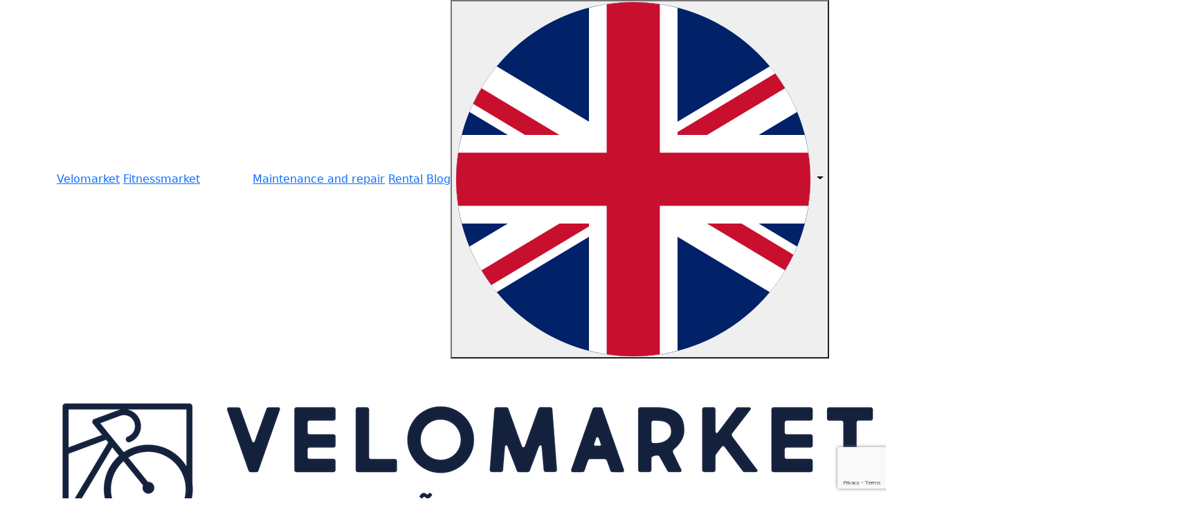

--- FILE ---
content_type: text/html; charset=UTF-8
request_url: https://velomarket.ee/en/products/bicycle-helmet-bobbin-starling-with-spot-pattern-2/
body_size: 21272
content:
<!doctype html>
<html lang="en">

<head>
    <!-- Required meta tags -->
    <meta charset="utf-8">
    <meta name="viewport" content="width=device-width, initial-scale=1">

    <!-- Favicon -->
    <link rel="icon" type="image/png" href="https://velomarket.ee/en/wp-content/themes/velomarketV2/assets/images/favicon/velomarket/favicon-96x96.png" sizes="96x96" />
    <link rel="icon" type="image/svg+xml" href="https://velomarket.ee/en/wp-content/themes/velomarketV2/assets/images/favicon/velomarket/favicon.svg" />
    <link rel="shortcut icon" href="https://velomarket.ee/en/wp-content/themes/velomarketV2/assets/images/favicon/velomarket/favicon.ico" />
    <link rel="apple-touch-icon" sizes="180x180" href="https://velomarket.ee/en/wp-content/themes/velomarketV2/assets/images/favicon/velomarket/apple-touch-icon.png" />
    <link rel="manifest" href="https://velomarket.ee/en/wp-content/themes/velomarketV2/assets/images/favicon/velomarket/site.webmanifest" />

    <!-- Bootstrap CSS -->
    <link href="https://cdn.jsdelivr.net/npm/bootstrap@5.0.2/dist/css/bootstrap.min.css" rel="stylesheet" integrity="sha384-EVSTQN3/azprG1Anm3QDgpJLIm9Nao0Yz1ztcQTwFspd3yD65VohhpuuCOmLASjC" crossorigin="anonymous">

    <!-- Bootstrap icons -->
    <link rel="stylesheet" href="https://cdn.jsdelivr.net/npm/bootstrap-icons@1.11.3/font/bootstrap-icons.min.css">

    <!-- Theme CSS -->
    <link href="https://velomarket.ee/en/wp-content/themes/velomarketV2/assets/css/velomarket.css?v=2.4.4" rel="stylesheet">

    <!-- Other CSS -->
    <link href="https://cdn.jsdelivr.net/npm/@splidejs/splide@4.1.4/dist/css/splide.min.css" rel="stylesheet">
    <link href="https://velomarket.ee/en/wp-content/themes/velomarketV2/assets/plugins/video-js/video-js.min.css" rel="stylesheet" />
    <link href="https://velomarket.ee/en/wp-content/themes/velomarketV2/assets/plugins/video-js/forest-theme.css" rel="stylesheet">
    <link rel="stylesheet" href="https://cdn.jsdelivr.net/npm/intl-tel-input@25.2.1/build/css/intlTelInput.css">
    <link rel="stylesheet" href="https://cdn.jsdelivr.net/npm/simple-notify/dist/simple-notify.css" />

    <!-- Owl Carousel -->
    <link rel="stylesheet" href="https://velomarket.ee/en/wp-content/themes/velomarketV2/assets/plugins/owl-carousel/owl.carousel.min.css">

    <!-- SimpleLightbox -->
    <link rel="stylesheet" href="https://velomarket.ee/en/wp-content/themes/velomarketV2/assets/plugins/simpleLightbox/simpleLightbox.min.css">

    <!-- Google Recaptcha -->
    <script src="https://www.google.com/recaptcha/enterprise.js?render=6LcUN8cfAAAAAOr0bFdnumBj2OPppL7oboMbTuX6"></script>

    <!-- Alpine JS -->
    <script defer src="https://cdn.jsdelivr.net/npm/alpinejs@3.x.x/dist/cdn.min.js"></script>

    <title>Children&#039;s helmet BOBBIN Starling, Green Multi Stars | Velomarket</title>

    
<!-- Google Tag Manager for WordPress by gtm4wp.com -->
<script data-cfasync="false" data-pagespeed-no-defer>
	var gtm4wp_datalayer_name = "dataLayer";
	var dataLayer = dataLayer || [];
	const gtm4wp_use_sku_instead = 0;
	const gtm4wp_currency = 'EUR';
	const gtm4wp_product_per_impression = 10;
	const gtm4wp_clear_ecommerce = true;
	const gtm4wp_datalayer_max_timeout = 2000;
</script>
<!-- End Google Tag Manager for WordPress by gtm4wp.com -->
<!-- Search Engine Optimization by Rank Math - https://rankmath.com/ -->
<meta name="description" content="Bobbin Starling Green Multi Stars bicycle helmet for children with a strong star pattern."/>
<meta name="robots" content="follow, index, max-snippet:-1, max-video-preview:-1, max-image-preview:large"/>
<link rel="canonical" href="https://velomarket.ee/en/products/bicycle-helmet-bobbin-starling-with-spot-pattern-2/" />
<meta property="og:locale" content="en_US" />
<meta property="og:type" content="product" />
<meta property="og:title" content="Children&#039;s helmet BOBBIN Starling, Green Multi Stars | Velomarket" />
<meta property="og:description" content="Bobbin Starling Green Multi Stars bicycle helmet for children with a strong star pattern." />
<meta property="og:url" content="https://velomarket.ee/en/products/bicycle-helmet-bobbin-starling-with-spot-pattern-2/" />
<meta property="og:site_name" content="Velomarket" />
<meta property="og:updated_time" content="2025-08-12T06:42:19+03:00" />
<meta property="og:image" content="https://bridge.velomarket.ee/storage/media/9148/conversions/jalgrattakiiver-bobbin-starling-green-stars-1-medium.jpg" />
<meta property="og:image:secure_url" content="https://bridge.velomarket.ee/storage/media/9148/conversions/jalgrattakiiver-bobbin-starling-green-stars-1-medium.jpg" />
<meta property="og:image:alt" content="Children&#8217;s helmet BOBBIN Starling, Green Multi Stars" />
<meta name="twitter:card" content="summary_large_image" />
<meta name="twitter:title" content="Children&#039;s helmet BOBBIN Starling, Green Multi Stars | Velomarket" />
<meta name="twitter:description" content="Bobbin Starling Green Multi Stars bicycle helmet for children with a strong star pattern." />
<meta name="twitter:image" content="https://bridge.velomarket.ee/storage/media/9148/conversions/jalgrattakiiver-bobbin-starling-green-stars-1-medium.jpg" />
<meta name="twitter:label1" content="Price" />
<meta name="twitter:data1" content="0,00&nbsp;&euro;" />
<meta name="twitter:label2" content="Availability" />
<meta name="twitter:data2" content="Out of stock" />
<script type="application/ld+json" class="rank-math-schema">{"@context":"https://schema.org","@graph":[{"@type":"Organization","@id":"https://velomarket.ee/en/#organization","name":"Velomarket","url":"https://velomarket.ee/en"},{"@type":"WebSite","@id":"https://velomarket.ee/en/#website","url":"https://velomarket.ee/en","name":"Velomarket","publisher":{"@id":"https://velomarket.ee/en/#organization"},"inLanguage":"en-US"},{"@type":"ItemPage","@id":"https://velomarket.ee/en/products/bicycle-helmet-bobbin-starling-with-spot-pattern-2/#webpage","url":"https://velomarket.ee/en/products/bicycle-helmet-bobbin-starling-with-spot-pattern-2/","name":"Children&#039;s helmet BOBBIN Starling, Green Multi Stars | Velomarket","datePublished":"2023-11-25T15:54:06+02:00","dateModified":"2025-08-12T06:42:19+03:00","isPartOf":{"@id":"https://velomarket.ee/en/#website"},"inLanguage":"en-US"},{"@type":"Product","name":"Children's helmet BOBBIN Starling, Green Multi Stars | Velomarket","description":"Bobbin Starling Green Multi Stars bicycle helmet for children with a strong star pattern.","sku":"STARLING-greenmultistars","category":"Accessories &gt; Bicycle helmet","mainEntityOfPage":{"@id":"https://velomarket.ee/en/products/bicycle-helmet-bobbin-starling-with-spot-pattern-2/#webpage"},"additionalProperty":[{"@type":"PropertyValue","name":"pa_brand","value":"Bobbin"},{"@type":"PropertyValue","name":"pa_pakiautomaat","value":"Yes"},{"@type":"PropertyValue","name":"pa_varv","value":"green"}],"image":["https://bridge.velomarket.ee/storage/media/9148/conversions/jalgrattakiiver-bobbin-starling-green-stars-1-medium.jpg"],"@id":"https://velomarket.ee/en/products/bicycle-helmet-bobbin-starling-with-spot-pattern-2/#richSnippet"}]}</script>
<!-- /Rank Math WordPress SEO plugin -->

<link rel='dns-prefetch' href='//cdn.jsdelivr.net' />
<link rel='dns-prefetch' href='//ajax.googleapis.com' />
<link rel='dns-prefetch' href='//capi-automation.s3.us-east-2.amazonaws.com' />
<link rel="alternate" title="oEmbed (JSON)" type="application/json+oembed" href="https://velomarket.ee/en/wp-json/oembed/1.0/embed?url=https%3A%2F%2Fvelomarket.ee%2Fen%2Fproducts%2Fbicycle-helmet-bobbin-starling-with-spot-pattern-2%2F" />
<link rel="alternate" title="oEmbed (XML)" type="text/xml+oembed" href="https://velomarket.ee/en/wp-json/oembed/1.0/embed?url=https%3A%2F%2Fvelomarket.ee%2Fen%2Fproducts%2Fbicycle-helmet-bobbin-starling-with-spot-pattern-2%2F&#038;format=xml" />
<style id='wp-img-auto-sizes-contain-inline-css' type='text/css'>
img:is([sizes=auto i],[sizes^="auto," i]){contain-intrinsic-size:3000px 1500px}
/*# sourceURL=wp-img-auto-sizes-contain-inline-css */
</style>
<style id='wp-emoji-styles-inline-css' type='text/css'>

	img.wp-smiley, img.emoji {
		display: inline !important;
		border: none !important;
		box-shadow: none !important;
		height: 1em !important;
		width: 1em !important;
		margin: 0 0.07em !important;
		vertical-align: -0.1em !important;
		background: none !important;
		padding: 0 !important;
	}
/*# sourceURL=wp-emoji-styles-inline-css */
</style>
<style id='wp-block-library-inline-css' type='text/css'>
:root{--wp-block-synced-color:#7a00df;--wp-block-synced-color--rgb:122,0,223;--wp-bound-block-color:var(--wp-block-synced-color);--wp-editor-canvas-background:#ddd;--wp-admin-theme-color:#007cba;--wp-admin-theme-color--rgb:0,124,186;--wp-admin-theme-color-darker-10:#006ba1;--wp-admin-theme-color-darker-10--rgb:0,107,160.5;--wp-admin-theme-color-darker-20:#005a87;--wp-admin-theme-color-darker-20--rgb:0,90,135;--wp-admin-border-width-focus:2px}@media (min-resolution:192dpi){:root{--wp-admin-border-width-focus:1.5px}}.wp-element-button{cursor:pointer}:root .has-very-light-gray-background-color{background-color:#eee}:root .has-very-dark-gray-background-color{background-color:#313131}:root .has-very-light-gray-color{color:#eee}:root .has-very-dark-gray-color{color:#313131}:root .has-vivid-green-cyan-to-vivid-cyan-blue-gradient-background{background:linear-gradient(135deg,#00d084,#0693e3)}:root .has-purple-crush-gradient-background{background:linear-gradient(135deg,#34e2e4,#4721fb 50%,#ab1dfe)}:root .has-hazy-dawn-gradient-background{background:linear-gradient(135deg,#faaca8,#dad0ec)}:root .has-subdued-olive-gradient-background{background:linear-gradient(135deg,#fafae1,#67a671)}:root .has-atomic-cream-gradient-background{background:linear-gradient(135deg,#fdd79a,#004a59)}:root .has-nightshade-gradient-background{background:linear-gradient(135deg,#330968,#31cdcf)}:root .has-midnight-gradient-background{background:linear-gradient(135deg,#020381,#2874fc)}:root{--wp--preset--font-size--normal:16px;--wp--preset--font-size--huge:42px}.has-regular-font-size{font-size:1em}.has-larger-font-size{font-size:2.625em}.has-normal-font-size{font-size:var(--wp--preset--font-size--normal)}.has-huge-font-size{font-size:var(--wp--preset--font-size--huge)}.has-text-align-center{text-align:center}.has-text-align-left{text-align:left}.has-text-align-right{text-align:right}.has-fit-text{white-space:nowrap!important}#end-resizable-editor-section{display:none}.aligncenter{clear:both}.items-justified-left{justify-content:flex-start}.items-justified-center{justify-content:center}.items-justified-right{justify-content:flex-end}.items-justified-space-between{justify-content:space-between}.screen-reader-text{border:0;clip-path:inset(50%);height:1px;margin:-1px;overflow:hidden;padding:0;position:absolute;width:1px;word-wrap:normal!important}.screen-reader-text:focus{background-color:#ddd;clip-path:none;color:#444;display:block;font-size:1em;height:auto;left:5px;line-height:normal;padding:15px 23px 14px;text-decoration:none;top:5px;width:auto;z-index:100000}html :where(.has-border-color){border-style:solid}html :where([style*=border-top-color]){border-top-style:solid}html :where([style*=border-right-color]){border-right-style:solid}html :where([style*=border-bottom-color]){border-bottom-style:solid}html :where([style*=border-left-color]){border-left-style:solid}html :where([style*=border-width]){border-style:solid}html :where([style*=border-top-width]){border-top-style:solid}html :where([style*=border-right-width]){border-right-style:solid}html :where([style*=border-bottom-width]){border-bottom-style:solid}html :where([style*=border-left-width]){border-left-style:solid}html :where(img[class*=wp-image-]){height:auto;max-width:100%}:where(figure){margin:0 0 1em}html :where(.is-position-sticky){--wp-admin--admin-bar--position-offset:var(--wp-admin--admin-bar--height,0px)}@media screen and (max-width:600px){html :where(.is-position-sticky){--wp-admin--admin-bar--position-offset:0px}}

/*# sourceURL=wp-block-library-inline-css */
</style><style id='global-styles-inline-css' type='text/css'>
:root{--wp--preset--aspect-ratio--square: 1;--wp--preset--aspect-ratio--4-3: 4/3;--wp--preset--aspect-ratio--3-4: 3/4;--wp--preset--aspect-ratio--3-2: 3/2;--wp--preset--aspect-ratio--2-3: 2/3;--wp--preset--aspect-ratio--16-9: 16/9;--wp--preset--aspect-ratio--9-16: 9/16;--wp--preset--color--black: #000000;--wp--preset--color--cyan-bluish-gray: #abb8c3;--wp--preset--color--white: #ffffff;--wp--preset--color--pale-pink: #f78da7;--wp--preset--color--vivid-red: #cf2e2e;--wp--preset--color--luminous-vivid-orange: #ff6900;--wp--preset--color--luminous-vivid-amber: #fcb900;--wp--preset--color--light-green-cyan: #7bdcb5;--wp--preset--color--vivid-green-cyan: #00d084;--wp--preset--color--pale-cyan-blue: #8ed1fc;--wp--preset--color--vivid-cyan-blue: #0693e3;--wp--preset--color--vivid-purple: #9b51e0;--wp--preset--gradient--vivid-cyan-blue-to-vivid-purple: linear-gradient(135deg,rgb(6,147,227) 0%,rgb(155,81,224) 100%);--wp--preset--gradient--light-green-cyan-to-vivid-green-cyan: linear-gradient(135deg,rgb(122,220,180) 0%,rgb(0,208,130) 100%);--wp--preset--gradient--luminous-vivid-amber-to-luminous-vivid-orange: linear-gradient(135deg,rgb(252,185,0) 0%,rgb(255,105,0) 100%);--wp--preset--gradient--luminous-vivid-orange-to-vivid-red: linear-gradient(135deg,rgb(255,105,0) 0%,rgb(207,46,46) 100%);--wp--preset--gradient--very-light-gray-to-cyan-bluish-gray: linear-gradient(135deg,rgb(238,238,238) 0%,rgb(169,184,195) 100%);--wp--preset--gradient--cool-to-warm-spectrum: linear-gradient(135deg,rgb(74,234,220) 0%,rgb(151,120,209) 20%,rgb(207,42,186) 40%,rgb(238,44,130) 60%,rgb(251,105,98) 80%,rgb(254,248,76) 100%);--wp--preset--gradient--blush-light-purple: linear-gradient(135deg,rgb(255,206,236) 0%,rgb(152,150,240) 100%);--wp--preset--gradient--blush-bordeaux: linear-gradient(135deg,rgb(254,205,165) 0%,rgb(254,45,45) 50%,rgb(107,0,62) 100%);--wp--preset--gradient--luminous-dusk: linear-gradient(135deg,rgb(255,203,112) 0%,rgb(199,81,192) 50%,rgb(65,88,208) 100%);--wp--preset--gradient--pale-ocean: linear-gradient(135deg,rgb(255,245,203) 0%,rgb(182,227,212) 50%,rgb(51,167,181) 100%);--wp--preset--gradient--electric-grass: linear-gradient(135deg,rgb(202,248,128) 0%,rgb(113,206,126) 100%);--wp--preset--gradient--midnight: linear-gradient(135deg,rgb(2,3,129) 0%,rgb(40,116,252) 100%);--wp--preset--font-size--small: 13px;--wp--preset--font-size--medium: 20px;--wp--preset--font-size--large: 36px;--wp--preset--font-size--x-large: 42px;--wp--preset--spacing--20: 0.44rem;--wp--preset--spacing--30: 0.67rem;--wp--preset--spacing--40: 1rem;--wp--preset--spacing--50: 1.5rem;--wp--preset--spacing--60: 2.25rem;--wp--preset--spacing--70: 3.38rem;--wp--preset--spacing--80: 5.06rem;--wp--preset--shadow--natural: 6px 6px 9px rgba(0, 0, 0, 0.2);--wp--preset--shadow--deep: 12px 12px 50px rgba(0, 0, 0, 0.4);--wp--preset--shadow--sharp: 6px 6px 0px rgba(0, 0, 0, 0.2);--wp--preset--shadow--outlined: 6px 6px 0px -3px rgb(255, 255, 255), 6px 6px rgb(0, 0, 0);--wp--preset--shadow--crisp: 6px 6px 0px rgb(0, 0, 0);}:where(.is-layout-flex){gap: 0.5em;}:where(.is-layout-grid){gap: 0.5em;}body .is-layout-flex{display: flex;}.is-layout-flex{flex-wrap: wrap;align-items: center;}.is-layout-flex > :is(*, div){margin: 0;}body .is-layout-grid{display: grid;}.is-layout-grid > :is(*, div){margin: 0;}:where(.wp-block-columns.is-layout-flex){gap: 2em;}:where(.wp-block-columns.is-layout-grid){gap: 2em;}:where(.wp-block-post-template.is-layout-flex){gap: 1.25em;}:where(.wp-block-post-template.is-layout-grid){gap: 1.25em;}.has-black-color{color: var(--wp--preset--color--black) !important;}.has-cyan-bluish-gray-color{color: var(--wp--preset--color--cyan-bluish-gray) !important;}.has-white-color{color: var(--wp--preset--color--white) !important;}.has-pale-pink-color{color: var(--wp--preset--color--pale-pink) !important;}.has-vivid-red-color{color: var(--wp--preset--color--vivid-red) !important;}.has-luminous-vivid-orange-color{color: var(--wp--preset--color--luminous-vivid-orange) !important;}.has-luminous-vivid-amber-color{color: var(--wp--preset--color--luminous-vivid-amber) !important;}.has-light-green-cyan-color{color: var(--wp--preset--color--light-green-cyan) !important;}.has-vivid-green-cyan-color{color: var(--wp--preset--color--vivid-green-cyan) !important;}.has-pale-cyan-blue-color{color: var(--wp--preset--color--pale-cyan-blue) !important;}.has-vivid-cyan-blue-color{color: var(--wp--preset--color--vivid-cyan-blue) !important;}.has-vivid-purple-color{color: var(--wp--preset--color--vivid-purple) !important;}.has-black-background-color{background-color: var(--wp--preset--color--black) !important;}.has-cyan-bluish-gray-background-color{background-color: var(--wp--preset--color--cyan-bluish-gray) !important;}.has-white-background-color{background-color: var(--wp--preset--color--white) !important;}.has-pale-pink-background-color{background-color: var(--wp--preset--color--pale-pink) !important;}.has-vivid-red-background-color{background-color: var(--wp--preset--color--vivid-red) !important;}.has-luminous-vivid-orange-background-color{background-color: var(--wp--preset--color--luminous-vivid-orange) !important;}.has-luminous-vivid-amber-background-color{background-color: var(--wp--preset--color--luminous-vivid-amber) !important;}.has-light-green-cyan-background-color{background-color: var(--wp--preset--color--light-green-cyan) !important;}.has-vivid-green-cyan-background-color{background-color: var(--wp--preset--color--vivid-green-cyan) !important;}.has-pale-cyan-blue-background-color{background-color: var(--wp--preset--color--pale-cyan-blue) !important;}.has-vivid-cyan-blue-background-color{background-color: var(--wp--preset--color--vivid-cyan-blue) !important;}.has-vivid-purple-background-color{background-color: var(--wp--preset--color--vivid-purple) !important;}.has-black-border-color{border-color: var(--wp--preset--color--black) !important;}.has-cyan-bluish-gray-border-color{border-color: var(--wp--preset--color--cyan-bluish-gray) !important;}.has-white-border-color{border-color: var(--wp--preset--color--white) !important;}.has-pale-pink-border-color{border-color: var(--wp--preset--color--pale-pink) !important;}.has-vivid-red-border-color{border-color: var(--wp--preset--color--vivid-red) !important;}.has-luminous-vivid-orange-border-color{border-color: var(--wp--preset--color--luminous-vivid-orange) !important;}.has-luminous-vivid-amber-border-color{border-color: var(--wp--preset--color--luminous-vivid-amber) !important;}.has-light-green-cyan-border-color{border-color: var(--wp--preset--color--light-green-cyan) !important;}.has-vivid-green-cyan-border-color{border-color: var(--wp--preset--color--vivid-green-cyan) !important;}.has-pale-cyan-blue-border-color{border-color: var(--wp--preset--color--pale-cyan-blue) !important;}.has-vivid-cyan-blue-border-color{border-color: var(--wp--preset--color--vivid-cyan-blue) !important;}.has-vivid-purple-border-color{border-color: var(--wp--preset--color--vivid-purple) !important;}.has-vivid-cyan-blue-to-vivid-purple-gradient-background{background: var(--wp--preset--gradient--vivid-cyan-blue-to-vivid-purple) !important;}.has-light-green-cyan-to-vivid-green-cyan-gradient-background{background: var(--wp--preset--gradient--light-green-cyan-to-vivid-green-cyan) !important;}.has-luminous-vivid-amber-to-luminous-vivid-orange-gradient-background{background: var(--wp--preset--gradient--luminous-vivid-amber-to-luminous-vivid-orange) !important;}.has-luminous-vivid-orange-to-vivid-red-gradient-background{background: var(--wp--preset--gradient--luminous-vivid-orange-to-vivid-red) !important;}.has-very-light-gray-to-cyan-bluish-gray-gradient-background{background: var(--wp--preset--gradient--very-light-gray-to-cyan-bluish-gray) !important;}.has-cool-to-warm-spectrum-gradient-background{background: var(--wp--preset--gradient--cool-to-warm-spectrum) !important;}.has-blush-light-purple-gradient-background{background: var(--wp--preset--gradient--blush-light-purple) !important;}.has-blush-bordeaux-gradient-background{background: var(--wp--preset--gradient--blush-bordeaux) !important;}.has-luminous-dusk-gradient-background{background: var(--wp--preset--gradient--luminous-dusk) !important;}.has-pale-ocean-gradient-background{background: var(--wp--preset--gradient--pale-ocean) !important;}.has-electric-grass-gradient-background{background: var(--wp--preset--gradient--electric-grass) !important;}.has-midnight-gradient-background{background: var(--wp--preset--gradient--midnight) !important;}.has-small-font-size{font-size: var(--wp--preset--font-size--small) !important;}.has-medium-font-size{font-size: var(--wp--preset--font-size--medium) !important;}.has-large-font-size{font-size: var(--wp--preset--font-size--large) !important;}.has-x-large-font-size{font-size: var(--wp--preset--font-size--x-large) !important;}
/*# sourceURL=global-styles-inline-css */
</style>

<style id='classic-theme-styles-inline-css' type='text/css'>
/*! This file is auto-generated */
.wp-block-button__link{color:#fff;background-color:#32373c;border-radius:9999px;box-shadow:none;text-decoration:none;padding:calc(.667em + 2px) calc(1.333em + 2px);font-size:1.125em}.wp-block-file__button{background:#32373c;color:#fff;text-decoration:none}
/*# sourceURL=/wp-includes/css/classic-themes.min.css */
</style>
<link rel='stylesheet' id='photoswipe-css' href='https://velomarket.ee/en/wp-content/plugins/woocommerce/assets/css/photoswipe/photoswipe.min.css?ver=10.4.3' type='text/css' media='all' />
<link rel='stylesheet' id='photoswipe-default-skin-css' href='https://velomarket.ee/en/wp-content/plugins/woocommerce/assets/css/photoswipe/default-skin/default-skin.min.css?ver=10.4.3' type='text/css' media='all' />
<link rel='stylesheet' id='woocommerce-layout-css' href='https://velomarket.ee/en/wp-content/plugins/woocommerce/assets/css/woocommerce-layout.css?ver=10.4.3' type='text/css' media='all' />
<link rel='stylesheet' id='woocommerce-smallscreen-css' href='https://velomarket.ee/en/wp-content/plugins/woocommerce/assets/css/woocommerce-smallscreen.css?ver=10.4.3' type='text/css' media='only screen and (max-width: 768px)' />
<link rel='stylesheet' id='woocommerce-general-css' href='https://velomarket.ee/en/wp-content/plugins/woocommerce/assets/css/woocommerce.css?ver=10.4.3' type='text/css' media='all' />
<style id='woocommerce-inline-inline-css' type='text/css'>
.woocommerce form .form-row .required { visibility: visible; }
/*# sourceURL=woocommerce-inline-inline-css */
</style>
<link rel='stylesheet' id='aws-pro-style-css' href='https://velomarket.ee/en/wp-content/plugins/advanced-woo-search-pro/assets/css/common.min.css?ver=pro3.50' type='text/css' media='all' />
<link rel='stylesheet' id='wc-composite-css-css' href='https://velomarket.ee/en/wp-content/plugins/woocommerce-composite-products/assets/css/frontend/woocommerce.css?ver=11.0.1' type='text/css' media='all' />
<link rel='stylesheet' id='montonio-style-css' href='https://velomarket.ee/en/wp-content/plugins/montonio-for-woocommerce/assets/css/montonio-style.css?ver=9.3.2' type='text/css' media='all' />
<link rel='stylesheet' id='ion.range-slider-css' href='https://velomarket.ee/en/wp-content/plugins/yith-woocommerce-ajax-product-filter-premium/assets/css/ion.range-slider.css?ver=2.3.1' type='text/css' media='all' />
<link rel='stylesheet' id='yith-wcan-shortcodes-css' href='https://velomarket.ee/en/wp-content/plugins/yith-woocommerce-ajax-product-filter-premium/assets/css/shortcodes.css?ver=5.16.0' type='text/css' media='all' />
<style id='yith-wcan-shortcodes-inline-css' type='text/css'>
:root{
	--yith-wcan-filters_colors_titles: #434343;
	--yith-wcan-filters_colors_background: #FFFFFF;
	--yith-wcan-filters_colors_accent: #A7144C;
	--yith-wcan-filters_colors_accent_r: 167;
	--yith-wcan-filters_colors_accent_g: 20;
	--yith-wcan-filters_colors_accent_b: 76;
	--yith-wcan-color_swatches_border_radius: 100%;
	--yith-wcan-color_swatches_size: 30px;
	--yith-wcan-labels_style_background: #FFFFFF;
	--yith-wcan-labels_style_background_hover: #A7144C;
	--yith-wcan-labels_style_background_active: #A7144C;
	--yith-wcan-labels_style_text: #434343;
	--yith-wcan-labels_style_text_hover: #FFFFFF;
	--yith-wcan-labels_style_text_active: #FFFFFF;
	--yith-wcan-anchors_style_text: #434343;
	--yith-wcan-anchors_style_text_hover: #A7144C;
	--yith-wcan-anchors_style_text_active: #A7144C;
}
/*# sourceURL=yith-wcan-shortcodes-inline-css */
</style>
<link rel='stylesheet' id='dashicons-css' href='https://velomarket.ee/en/wp-includes/css/dashicons.min.css?ver=6.9' type='text/css' media='all' />
<style id='dashicons-inline-css' type='text/css'>
[data-font="Dashicons"]:before {font-family: 'Dashicons' !important;content: attr(data-icon) !important;speak: none !important;font-weight: normal !important;font-variant: normal !important;text-transform: none !important;line-height: 1 !important;font-style: normal !important;-webkit-font-smoothing: antialiased !important;-moz-osx-font-smoothing: grayscale !important;}
/*# sourceURL=dashicons-inline-css */
</style>
<link rel='stylesheet' id='wc-cp-checkout-blocks-css' href='https://velomarket.ee/en/wp-content/plugins/woocommerce-composite-products/assets/css/frontend/checkout-blocks.css?ver=11.0.1' type='text/css' media='all' />
<script type="text/javascript" src="https://velomarket.ee/en/wp-includes/js/jquery/jquery.min.js?ver=3.7.1" id="jquery-core-js"></script>
<script type="text/javascript" src="https://velomarket.ee/en/wp-includes/js/jquery/jquery-migrate.min.js?ver=3.4.1" id="jquery-migrate-js"></script>
<script type="text/javascript" src="https://velomarket.ee/en/wp-content/plugins/woocommerce/assets/js/jquery-blockui/jquery.blockUI.min.js?ver=2.7.0-wc.10.4.3" id="wc-jquery-blockui-js" defer="defer" data-wp-strategy="defer"></script>
<script type="text/javascript" id="wc-add-to-cart-js-extra">
/* <![CDATA[ */
var wc_add_to_cart_params = {"ajax_url":"/en/wp-admin/admin-ajax.php","wc_ajax_url":"/en/?wc-ajax=%%endpoint%%","i18n_view_cart":"View cart","cart_url":"https://velomarket.ee/en/shopping-cart/","is_cart":"","cart_redirect_after_add":"no"};
//# sourceURL=wc-add-to-cart-js-extra
/* ]]> */
</script>
<script type="text/javascript" src="https://velomarket.ee/en/wp-content/plugins/woocommerce/assets/js/frontend/add-to-cart.min.js?ver=10.4.3" id="wc-add-to-cart-js" defer="defer" data-wp-strategy="defer"></script>
<script type="text/javascript" src="https://velomarket.ee/en/wp-content/plugins/woocommerce/assets/js/flexslider/jquery.flexslider.min.js?ver=2.7.2-wc.10.4.3" id="wc-flexslider-js" defer="defer" data-wp-strategy="defer"></script>
<script type="text/javascript" src="https://velomarket.ee/en/wp-content/plugins/woocommerce/assets/js/photoswipe/photoswipe.min.js?ver=4.1.1-wc.10.4.3" id="wc-photoswipe-js" defer="defer" data-wp-strategy="defer"></script>
<script type="text/javascript" src="https://velomarket.ee/en/wp-content/plugins/woocommerce/assets/js/photoswipe/photoswipe-ui-default.min.js?ver=4.1.1-wc.10.4.3" id="wc-photoswipe-ui-default-js" defer="defer" data-wp-strategy="defer"></script>
<script type="text/javascript" id="wc-single-product-js-extra">
/* <![CDATA[ */
var wc_single_product_params = {"i18n_required_rating_text":"Please select a rating","i18n_rating_options":["1 of 5 stars","2 of 5 stars","3 of 5 stars","4 of 5 stars","5 of 5 stars"],"i18n_product_gallery_trigger_text":"View full-screen image gallery","review_rating_required":"yes","flexslider":{"rtl":false,"animation":"slide","smoothHeight":true,"directionNav":false,"controlNav":"thumbnails","slideshow":false,"animationSpeed":500,"animationLoop":false,"allowOneSlide":false},"zoom_enabled":"","zoom_options":[],"photoswipe_enabled":"1","photoswipe_options":{"shareEl":false,"closeOnScroll":false,"history":false,"hideAnimationDuration":0,"showAnimationDuration":0},"flexslider_enabled":"1"};
//# sourceURL=wc-single-product-js-extra
/* ]]> */
</script>
<script type="text/javascript" src="https://velomarket.ee/en/wp-content/plugins/woocommerce/assets/js/frontend/single-product.min.js?ver=10.4.3" id="wc-single-product-js" defer="defer" data-wp-strategy="defer"></script>
<script type="text/javascript" src="https://velomarket.ee/en/wp-content/plugins/woocommerce/assets/js/js-cookie/js.cookie.min.js?ver=2.1.4-wc.10.4.3" id="wc-js-cookie-js" defer="defer" data-wp-strategy="defer"></script>
<script type="text/javascript" id="woocommerce-js-extra">
/* <![CDATA[ */
var woocommerce_params = {"ajax_url":"/en/wp-admin/admin-ajax.php","wc_ajax_url":"/en/?wc-ajax=%%endpoint%%","i18n_password_show":"Show password","i18n_password_hide":"Hide password"};
//# sourceURL=woocommerce-js-extra
/* ]]> */
</script>
<script type="text/javascript" src="https://velomarket.ee/en/wp-content/plugins/woocommerce/assets/js/frontend/woocommerce.min.js?ver=10.4.3" id="woocommerce-js" defer="defer" data-wp-strategy="defer"></script>
<link rel="https://api.w.org/" href="https://velomarket.ee/en/wp-json/" /><link rel="alternate" title="JSON" type="application/json" href="https://velomarket.ee/en/wp-json/wp/v2/product/434305" /><link rel="EditURI" type="application/rsd+xml" title="RSD" href="https://velomarket.ee/en/xmlrpc.php?rsd" />
<meta name="generator" content="WordPress 6.9" />
<link rel='shortlink' href='https://velomarket.ee/en/?p=434305' />
        <script>
            (function ($) {
                const styles = `
                .monthly_payment {
                    font-size: 12px;
                }
                .products .product .esto_calculator {
                    margin-bottom: 16px;
                }
            `;
                const styleSheet = document.createElement('style');
                styleSheet.type = 'text/css';
                styleSheet.innerText = styles;
                document.head.appendChild(styleSheet);
            })(jQuery);
        </script>
        
<!-- This website runs the Product Feed PRO for WooCommerce by AdTribes.io plugin - version woocommercesea_option_installed_version -->

<!-- Google Tag Manager for WordPress by gtm4wp.com -->
<!-- GTM Container placement set to automatic -->
<script data-cfasync="false" data-pagespeed-no-defer type="text/javascript">
	var dataLayer_content = {"pagePostType":"product","pagePostType2":"single-product","pagePostAuthor":"Bridge API","productRatingCounts":[],"productAverageRating":0,"productReviewCount":0,"productType":"variable","productIsVariable":1};
	dataLayer.push( dataLayer_content );
</script>
<script data-cfasync="false" data-pagespeed-no-defer type="text/javascript">
(function(w,d,s,l,i){w[l]=w[l]||[];w[l].push({'gtm.start':
new Date().getTime(),event:'gtm.js'});var f=d.getElementsByTagName(s)[0],
j=d.createElement(s),dl=l!='dataLayer'?'&l='+l:'';j.async=true;j.src=
'//www.googletagmanager.com/gtm.js?id='+i+dl;f.parentNode.insertBefore(j,f);
})(window,document,'script','dataLayer','GTM-TC5RNBT');
</script>
<!-- End Google Tag Manager for WordPress by gtm4wp.com -->	<noscript><style>.woocommerce-product-gallery{ opacity: 1 !important; }</style></noscript>
				<script  type="text/javascript">
				!function(f,b,e,v,n,t,s){if(f.fbq)return;n=f.fbq=function(){n.callMethod?
					n.callMethod.apply(n,arguments):n.queue.push(arguments)};if(!f._fbq)f._fbq=n;
					n.push=n;n.loaded=!0;n.version='2.0';n.queue=[];t=b.createElement(e);t.async=!0;
					t.src=v;s=b.getElementsByTagName(e)[0];s.parentNode.insertBefore(t,s)}(window,
					document,'script','https://connect.facebook.net/en_US/fbevents.js');
			</script>
			<!-- WooCommerce Facebook Integration Begin -->
			<script  type="text/javascript">

				fbq('init', '1049704719545010', {}, {
    "agent": "woocommerce_0-10.4.3-3.5.15"
});

				document.addEventListener( 'DOMContentLoaded', function() {
					// Insert placeholder for events injected when a product is added to the cart through AJAX.
					document.body.insertAdjacentHTML( 'beforeend', '<div class=\"wc-facebook-pixel-event-placeholder\"></div>' );
				}, false );

			</script>
			<!-- WooCommerce Facebook Integration End -->
			<link rel="icon" href="https://velomarket.ee/en/wp-content/uploads/2024/02/cropped-velomarket-ikoon-32x32.png" sizes="32x32" />
<link rel="icon" href="https://velomarket.ee/en/wp-content/uploads/2024/02/cropped-velomarket-ikoon-192x192.png" sizes="192x192" />
<link rel="apple-touch-icon" href="https://velomarket.ee/en/wp-content/uploads/2024/02/cropped-velomarket-ikoon-180x180.png" />
<meta name="msapplication-TileImage" content="https://velomarket.ee/en/wp-content/uploads/2024/02/cropped-velomarket-ikoon-270x270.png" />

    <meta name="google-site-verification" content="9XyGdo8xOlGFF6VVjGPMu4OiBlmDhprligMRqk7X6NQ" />



<script type="text/javascript"> window.$crisp=[];window.CRISP_WEBSITE_ID="31415707-35d9-42bd-92ed-232917b5dd0d";(function(){ d=document;s=d.createElement("script"); s.src="https://client.crisp.chat/l.js"; s.async=1;d.getElementsByTagName("head")[0].appendChild(s);})(); </script><link rel='stylesheet' id='wc-blocks-style-css' href='https://velomarket.ee/en/wp-content/plugins/woocommerce/assets/client/blocks/wc-blocks.css?ver=wc-10.4.3' type='text/css' media='all' />
</head>

<body>
    
    

<div class="topbar d-none d-lg-flex">
    <div class="container d-flex justify-content-between align-items-center">
                    <div class="site-selector gap-3">
                                    <a href="https://velomarket.ee/en" class="active">Velomarket</a>
                                    <a href="https://fitnessmarket.ee/en" target="_blank">Fitnessmarket</a>
                            </div>
        
        <div class="d-flex align-items-center gap-3">
            <div class="links gap-3">
                                    <a href="https://velomarket.ee/en/maintenance-and-repair/">Maintenance and repair</a>
                                    <a href="https://velomarket.ee/en/rental-of-bicycles-and-trainers/">Rental</a>
                                    <a href="https://velomarket.ee/en/blog/">Blog</a>
                            </div>

                            <div class="language-selector">
                    <div class="dropdown">
                        <button class="dropdown-toggle" type="button" data-bs-toggle="dropdown" aria-expanded="false">
                            <img src="https://velomarket.ee/en/wp-content/themes/velomarketV2/assets/images/flags/flag-en.png" />
                        </button>

                        <ul class="dropdown-menu">
                            <li><a class="dropdown-item" href="https://velomarket.ee?product_sku=STARLING-greenmultistars"><img src="https://velomarket.ee/en/wp-content/themes/velomarketV2/assets/images/flags/flag-et.png" /> Eesti</a></li><li><a class="dropdown-item" href="https://velomarket.ee/ru?product_sku=STARLING-greenmultistars"><img src="https://velomarket.ee/en/wp-content/themes/velomarketV2/assets/images/flags/flag-ru.png" /> Русский</a></li><li><a class="dropdown-item" href="https://velomarket.fi?product_sku=STARLING-greenmultistars"><img src="https://velomarket.ee/en/wp-content/themes/velomarketV2/assets/images/flags/flag-fi.png" /> Suomi</a></li><li><a class="dropdown-item" href="https://velomarket.lv?product_sku=STARLING-greenmultistars"><img src="https://velomarket.ee/en/wp-content/themes/velomarketV2/assets/images/flags/flag-lv.png" /> Latviešu</a></li>                        </ul>
                    </div>
                </div>
                    </div>
    </div>
</div>    <div class="d-none d-lg-block">
    <header class="desktop py-3">
        <div class="container d-flex flex-wrap flex-row justify-content-between">
            <a href="https://velomarket.ee/en">
                <img class="logo" src="https://velomarket.ee/en/wp-content/uploads/2023/11/velomarket-logo-1.png" />
            </a>

                            <div class="quick-actions order-lg-2">
                                            <a class="btn btn-link" href="https://login.velomarket.ee/lang/en"><i class="bi bi-person"></i>
                            <span class="d-none d-lg-block">My Account                                                            </span>
                        </a>
                                            <a class="btn btn-link" href="https://velomarket.ee/en/contact/"><i class="bi bi-geo-alt"></i>
                            <span class="d-none d-lg-block">Contact                                                            </span>
                        </a>
                                            <a class="btn btn-link" href="https://velomarket.ee/en/shopping-cart/"><i class="bi bi-cart2"></i>
                            <span class="d-none d-lg-block">My Cart                                                            </span>
                        </a>
                                    </div>
            
            <div class="col-12 col-lg-auto mt-3 mt-lg-0 d-flex justify-content-center align-items-center order-lg-1">
                <div class="search-form">
                    <div class="aws-container" data-id="1" data-url="/en/?wc-ajax=aws_action" data-siteurl="https://velomarket.ee/en" data-lang="" data-show-loader="true" data-show-more="true" data-ajax-search="true" data-show-page="true" data-show-clear="true" data-mobile-screen="false" data-buttons-order="4" data-target-blank="false" data-use-analytics="false" data-min-chars="3" data-filters="" data-init-filter="1" data-timeout="300" data-notfound="No products found!" data-more="See all results" data-is-mobile="false" data-page-id="434305" data-tax="" data-sku="SKU: " data-item-added="Item added" data-sale-badge="%" ><form class="aws-search-form" action="https://velomarket.ee/en/" method="get" role="search" ><div class="aws-wrapper"><label class="aws-search-label" for="69747a705840e">Search products...</label><input  type="search" name="s" id="69747a705840e" value="" class="aws-search-field" placeholder="Search products..." autocomplete="off" /><input type="hidden" name="post_type" value="product"><input type="hidden" name="type_aws" value="true"><input type="hidden" name="aws_id" value="1"><input type="hidden" name="aws_filter" class="awsFilterHidden" value="1"><div class="aws-search-clear"><span>×</span></div><div class="aws-loader"></div></div><div class="aws-search-btn aws-form-btn"><span class="aws-search-btn_icon"><svg focusable="false" xmlns="http://www.w3.org/2000/svg" viewBox="0 0 24 24" width="24px"><path d="M15.5 14h-.79l-.28-.27C15.41 12.59 16 11.11 16 9.5 16 5.91 13.09 3 9.5 3S3 5.91 3 9.5 5.91 16 9.5 16c1.61 0 3.09-.59 4.23-1.57l.27.28v.79l5 4.99L20.49 19l-4.99-5zm-6 0C7.01 14 5 11.99 5 9.5S7.01 5 9.5 5 14 7.01 14 9.5 11.99 14 9.5 14z"></path></svg></span></div></form></div>                </div>
            </div>
        </div>
    </header>

    <nav class="main-nav">
    <div class="container d-flex flex-wrap justify-content-start">
        <ul class="primary-menu d-none d-lg-flex" id="menu">
            <li class="nav-item has-mega-menu" data-megamenu="432907"><a href="https://velomarket.ee/en/product-category/bicycles/" class="nav-link ">Bicycles</a></li><li class="nav-item has-mega-menu" data-megamenu="432888"><a href="https://velomarket.ee/en/product-category/bicycles/electric-bicycle/" class="nav-link ">Electric bicycle</a></li><li class="nav-item has-mega-menu" data-megamenu="432909"><a href="https://velomarket.ee/en/product-category/accessories/" class="nav-link ">Accessories</a></li><li class="nav-item has-mega-menu" data-megamenu="439017"><a href="https://velomarket.ee/en/product-category/cardio-training-fitness/" class="nav-link ">Cardio training &amp; Fitness</a></li><li class="nav-item"><a href="https://velomarket.ee/en/product-category/cardio-training-fitness/supplements/" class="nav-link ">Supplements</a></li><li class="nav-item"><a href="https://velomarket.ee/en/product-category/winter-equipment/" class="nav-link ">Winter equipment</a></li><li class="nav-item"><a href="https://velomarket.ee/en/shop/?yith_wcan=1&#038;onsale_filter=1" class="nav-link fw-bold text-danger">DISCOUNT!</a></li><li class="nav-item"><a href="https://velomarket.ee/en/product-category/gift-cards/" class="nav-link ">Gift cards</a></li>        </ul>
    </div>

    <div class="mega-menu" id="mega-menu-439017">
    <div class="container">
        <div class="row">
                            <div class="col-md-3">
                                            <h5>Cardio machines</h5>
                    
                    <ul>
                                                    <li ><a href="https://velomarket.ee/en/product-category/cardio-training-fitness/exercise-bike/">Exercise bike</a></li>
                                                    <li ><a href="https://velomarket.ee/en/product-category/cardio-training-fitness/treadmills/">Treadmills</a></li>
                                                    <li ><a href="https://velomarket.ee/en/product-category/cardio-training-fitness/walking-pad/">Walking pads</a></li>
                                                    <li ><a href="https://velomarket.ee/en/product-category/cardio-training-fitness/crosstrainers/">Crosstrainers</a></li>
                                                    <li ><a href="https://velomarket.ee/en/product-category/cardio-training-fitness/rowing-machine/">Rowing machine</a></li>
                                                    <li ><a href="https://velomarket.ee/en/product-category/cardio-training-fitness/bicycle-training-stand/">Bicycle training stand</a></li>
                                                    <li ><a href="https://velomarket.ee/en/product-category/cardio-training-fitness/exercise-benches-gym/">Exercise benches, gym</a></li>
                                                    <li ><a href="https://velomarket.ee/en/product-category/cardio-training-fitness/additional-equipment-for-trainers/">Additional equipment for trainers</a></li>
                                                    <li ><a href="https://velomarket.ee/en/product-category/cardio-training-fitness/professional-equipment/">Professional equipment</a></li>
                                                    <li ><a href="https://velomarket.ee/en/product-category/cardio-training-fitness/rehabilitation-equipment/">Rehabilitation equipment</a></li>
                                                    <li class="sub-item"><a href="https://velomarket.ee/en/product-category/cardio-training-fitness/supplements/">SUPPLEMENTS</a></li>
                                                    <li class="sub-item"><a href="https://velomarket.ee/en/product-category/cardio-training-fitness/bottles-shakers/">Bottles, shakers</a></li>
                                            </ul>

                </div>
                            <div class="col-md-3">
                                            <h5>Strength training</h5>
                    
                    <ul>
                                                    <li ><a href="https://velomarket.ee/en/product-category/cardio-training-fitness/strength-training/dumbbells/">Dumbbells</a></li>
                                                    <li ><a href="https://velomarket.ee/en/product-category/cardio-training-fitness/strength-training/barbells-discs/">Barbells & Discs</a></li>
                                                    <li ><a href="https://velomarket.ee/en/product-category/cardio-training-fitness/strength-training/kettlebell/">Kettlebell</a></li>
                                                    <li ><a href="https://velomarket.ee/en/product-category/cardio-training-fitness/strength-training/weighted-balls/">Weighted balls</a></li>
                                                    <li ><a href="https://velomarket.ee/en/product-category/cardio-training-fitness/strength-training/heavy-bags/">Heavy bags</a></li>
                                                    <li ><a href="https://velomarket.ee/en/product-category/cardio-training-fitness/strength-training/chin-up-bars/">Chin up bars</a></li>
                                                    <li ><a href="https://velomarket.ee/en/product-category/cardio-training-fitness/strength-training/abdominal-exercise-rollers/">Abdominal exercise rollers</a></li>
                                                    <li ><a href="https://velomarket.ee/en/product-category/cardio-training-fitness/strength-training/push-up-bar/">Push up bar</a></li>
                                                    <li ><a href="https://velomarket.ee/en/product-category/cardio-training-fitness/strength-training/additional-weights-accessories/">Additional weights, accessories</a></li>
                                                    <li class="sub-item"><a href="https://velomarket.ee/en/product-category/cardio-training-fitness/heart-rate-monitors/">Heart rate monitors</a></li>
                                                    <li class="sub-item"><a href="https://velomarket.ee/en/product-category/cardio-training-fitness/boxing-equipment/">Boxing equipment</a></li>
                                                    <li class="sub-item"><a href="https://velomarket.ee/en/product-category/cardio-training-fitness/massage/">Massage</a></li>
                                                    <li class="sub-item"><a href="https://velomarket.ee/en/product-category/cardio-training-fitness/outdoor-training/">Outdoor training</a></li>
                                                    <li class="sub-item"><a href="https://velomarket.ee/en/product-category/cardio-training-fitness/other-equipment/">Other equipment</a></li>
                                            </ul>

                </div>
                            <div class="col-md-3">
                                            <h5>Exercise</h5>
                    
                    <ul>
                                                    <li ><a href="https://velomarket.ee/en/product-category/cardio-training-fitness/exercise/yoga/">Yoga</a></li>
                                                    <li ><a href="https://velomarket.ee/en/product-category/cardio-training-fitness/exercise/gymnastics-mats-yoga-mats/">Gymnastics mats, yoga mats</a></li>
                                                    <li ><a href="https://velomarket.ee/en/product-category/cardio-training-fitness/exercise/stretch-bands/">Stretch bands</a></li>
                                                    <li ><a href="https://velomarket.ee/en/product-category/cardio-training-fitness/exercise/jump-rope/">Jump rope</a></li>
                                                    <li ><a href="https://velomarket.ee/en/product-category/cardio-training-fitness/exercise/exercise-balls/">Exercise balls</a></li>
                                                    <li ><a href="https://velomarket.ee/en/product-category/cardio-training-fitness/exercise/stepper/">Stepper</a></li>
                                                    <li ><a href="https://velomarket.ee/en/product-category/cardio-training-fitness/exercise/hula-hoop/">Hula hoop</a></li>
                                                    <li ><a href="https://velomarket.ee/en/product-category/cardio-training-fitness/exercise/balancing-tools/">Balancing tools</a></li>
                                                    <li ><a href="https://velomarket.ee/en/product-category/cardio-training-fitness/exercise/jump-boxes/">Jump boxes</a></li>
                                                    <li ><a href="https://velomarket.ee/en/product-category/cardio-training-fitness/exercise/hand-and-wrist-training/">Hand and wrist training</a></li>
                                                    <li class="sub-item"><a href="https://velomarket.ee/en/product-category/cardio-training-fitness/scales/">Scales</a></li>
                                            </ul>

                </div>
                            <div class="col-md-3">
                                            <h5>Some reading</h5>
                    
                    <ul>
                                                    <li ><a href="https://velomarket.ee/en/which-exercise-bike-is-right-for-your-home/">"Which exercise equipment is right for your home?"</a></li>
                                                    <li ><a href="https://velomarket.ee/en/cycling-trainer-which-one-to-choose/">"Exercise bike – which one to choose?"</a></li>
                                                    <li ><a href="https://velomarket.ee/en/treadmill-which-one-and-how-to-choose/">"Treadmill – which one and how to choose?"</a></li>
                                                    <li ><a href="https://velomarket.ee/en/elliptical-trainer-what-is-it-and-how-to-choose/">"Crosstrainer - what is it and how to choose?"</a></li>
                                            </ul>

                </div>
                    </div>

                    <div class="row brand-logos">
                                    <div class="col-lg-2 col-md-4 brand">
                        <a href="https://velomarket.ee/en/shop/?yith_wcan=1&filter_brand=tunturi&query_type_brand=or"><img src="https://velomarket.ee/en/wp-content/uploads/2023/11/Tunturi-300x35-1.png" class="img-fluid" /></a>
                    </div>
                                    <div class="col-lg-2 col-md-4 brand">
                        <a href="https://velomarket.ee/en/shop/?yith_wcan=1&filter_brand=christopeit&query_type_brand=or"><img src="https://velomarket.ee/en/wp-content/uploads/2023/11/CHRISTOPEIT-Logo-300x56-1.png" class="img-fluid" /></a>
                    </div>
                                    <div class="col-lg-2 col-md-4 brand">
                        <a href="https://velomarket.ee/en/shop/?yith_wcan=1&filter_brand=kettler&query_type_brand=or"><img src="https://velomarket.ee/en/wp-content/uploads/2023/11/KETTLER-Logo-300x44-1.png" class="img-fluid" /></a>
                    </div>
                                    <div class="col-lg-2 col-md-4 brand">
                        <a href="https://velomarket.ee/en/shop/?yith_wcan=1&filter_brand=hammer&query_type_brand=or"><img src="https://velomarket.ee/en/wp-content/uploads/2023/11/hammer-sport-ag-logo-510.png" class="img-fluid" /></a>
                    </div>
                                    <div class="col-lg-2 col-md-4 brand">
                        <a href="https://velomarket.ee/en/shop/?yith_wcan=1&filter_brand=bh-fitness&query_type_brand=or"><img src="https://velomarket.ee/en/wp-content/uploads/2023/11/bh-fitness-logo-828.png" class="img-fluid" /></a>
                    </div>
                            </div>
            </div>
</div><div class="mega-menu" id="mega-menu-432909">
    <div class="container">
        <div class="row">
                            <div class="col-md-3">
                    
                    <ul>
                                                    <li ><a href="https://velomarket.ee/en/product-category/accessories/bicycle-lights/">Lights</a></li>
                                                    <li ><a href="https://velomarket.ee/en/product-category/accessories/reflectors-stickers/">Reflectors, stickers</a></li>
                                                    <li ><a href="https://velomarket.ee/en/product-category/accessories/bicycle-locks/">Locks</a></li>
                                                    <li ><a href="https://velomarket.ee/en/product-category/accessories/bicycle-baskets/">Bicycle baskets</a></li>
                                                    <li ><a href="https://velomarket.ee/en/product-category/accessories/bicycle-bags/">Bicycle bags</a></li>
                                                    <li ><a href="https://velomarket.ee/en/product-category/accessories/mudguards/">Mudguards</a></li>
                                                    <li ><a href="https://velomarket.ee/en/product-category/accessories/luggage-racks/">Luggage racks</a></li>
                                                    <li ><a href="https://velomarket.ee/en/product-category/accessories/bicycle-helmet/">Bicycle helmet</a></li>
                                                    <li ><a href="https://velomarket.ee/en/product-category/accessories/kids-seats/">Kids seats</a></li>
                                                    <li ><a href="https://velomarket.ee/en/product-category/accessories/pumps/">Pumps</a></li>
                                                    <li ><a href="https://velomarket.ee/en/product-category/accessories/bottles-and-cages/">Bottles and cages</a></li>
                                            </ul>

                </div>
                            <div class="col-md-3">
                    
                    <ul>
                                                    <li ><a href="https://velomarket.ee/en/product-category/accessories/saddles/">Saddles</a></li>
                                                    <li ><a href="https://velomarket.ee/en/product-category/accessories/kickstands-and-training-wheels/">Kickstands and training wheels</a></li>
                                                    <li ><a href="https://velomarket.ee/en/product-category/accessories/pedals/">Pedals</a></li>
                                                    <li ><a href="https://velomarket.ee/en/product-category/accessories/bells-and-whistles/">Bells and whistles</a></li>
                                                    <li ><a href="https://velomarket.ee/en/product-category/accessories/bicycle-clothing/">Bicycle clothing</a></li>
                                                    <li ><a href="https://velomarket.ee/en/product-category/accessories/sunglasses/">Sunglasses</a></li>
                                                    <li ><a href="https://velomarket.ee/en/product-category/accessories/protection-gear/">Protection gear</a></li>
                                                    <li ><a href="https://velomarket.ee/en/product-category/accessories/handlebar-tapes-and-grips/">Handlebar tapes and grips</a></li>
                                                    <li ><a href="https://velomarket.ee/en/product-category/accessories/computers/">Computers</a></li>
                                                    <li ><a href="https://velomarket.ee/en/product-category/accessories/mobile-accessories/">Mobile accessories</a></li>
                                                    <li ><a href="https://velomarket.ee/en/product-category/accessories/other-accessories/">Other accessories</a></li>
                                            </ul>

                </div>
                            <div class="col-md-3">
                    
                    <ul>
                                                    <li ><a href="https://velomarket.ee/en/product-category/bike-parts/">Bike parts</a></li>
                                                    <li class="sub-item"><a href="https://velomarket.ee/en/product-category/bike-parts/brakes/">Brakes</a></li>
                                                    <li class="sub-item"><a href="https://velomarket.ee/en/product-category/bike-parts/tubes/">Tubes</a></li>
                                                    <li class="sub-item"><a href="https://velomarket.ee/en/product-category/bike-parts/bicycle-tires/">Bicycle tires</a></li>
                                                    <li class="sub-item"><a href="https://velomarket.ee/en/product-category/bike-parts/winter-tires/">Winter tires</a></li>
                                                    <li class="sub-item"><a href="https://velomarket.ee/en/product-category/bike-parts/chains/">Chains</a></li>
                                                    <li class="sub-item"><a href="https://velomarket.ee/en/product-category/bike-parts/sprockets-cassettes/">Sprockets, cassettes</a></li>
                                                    <li class="sub-item"><a href="https://velomarket.ee/en/product-category/bike-parts/shifting-components/">Shifting components</a></li>
                                                    <li class="sub-item"><a href="https://velomarket.ee/en/product-category/bike-parts/bottom-brackets/">Bottom brackets</a></li>
                                                    <li class="sub-item"><a href="https://velomarket.ee/en/product-category/bike-parts/hubs/">Hubs</a></li>
                                                    <li class="sub-item"><a href="https://velomarket.ee/en/product-category/bike-parts/cranks/">Cranks</a></li>
                                            </ul>

                </div>
                    </div>

                    <div class="row brand-logos">
                                    <div class="col-lg-2 col-md-4 brand">
                        <a href="https://velomarket.ee/en/product-category/accessories/?yith_wcan=1&filter_brand=basil&query_type_brand=or"><img src="https://velomarket.ee/en/wp-content/uploads/2023/11/partner-basil-logo-917x200-1.png" class="img-fluid" /></a>
                    </div>
                                    <div class="col-lg-2 col-md-4 brand">
                        <a href="https://velomarket.ee/en/product-category/accessories/?yith_wcan=1&filter_brand=cairn&query_type_brand=or"><img src="https://velomarket.ee/en/wp-content/uploads/2023/11/cairn_logo_324x93.png" class="img-fluid" /></a>
                    </div>
                                    <div class="col-lg-2 col-md-4 brand">
                        <a href="https://velomarket.ee/en/product-category/accessories/?yith_wcan=1&filter_brand=giant&query_type_brand=or"><img src="https://velomarket.ee/en/wp-content/uploads/2023/11/giant-logo-300x51-1.png" class="img-fluid" /></a>
                    </div>
                                    <div class="col-lg-2 col-md-4 brand">
                        <a href="https://velomarket.ee/en/product-category/accessories/?yith_wcan=1&filter_brand=liv&query_type_brand=or"><img src="https://velomarket.ee/en/wp-content/uploads/2023/11/liv-logo-v2-300x90-1.png" class="img-fluid" /></a>
                    </div>
                                    <div class="col-lg-2 col-md-4 brand">
                        <a href="https://velomarket.ee/en/product-category/accessories/?yith_wcan=1&filter_brand=selle-monte-grappa&query_type_brand=or"><img src="https://velomarket.ee/en/wp-content/uploads/2023/11/sellemontegrappa_logo_521x143.png" class="img-fluid" /></a>
                    </div>
                            </div>
            </div>
</div><div class="mega-menu" id="mega-menu-432907">
    <div class="container">
        <div class="row">
                            <div class="col-md-3">
                                            <h5>Categories</h5>
                    
                    <ul>
                                                    <li ><a href="https://velomarket.ee/en/product-category/bicycles/urban-bikes/">Urban bicycles</a></li>
                                                    <li ><a href="https://velomarket.ee/en/product-category/bicycles/hybrid-bike/">Hybrid bicycles</a></li>
                                                    <li ><a href="https://velomarket.ee/en/product-category/bicycles/cargo-bike/">Cargo bike</a></li>
                                                    <li ><a href="https://velomarket.ee/en/product-category/bicycles/electric-bicycle/">Electric bicycle</a></li>
                                                    <li ><a href="https://velomarket.ee/en/product-category/bicycles/gravel-bicycle/">Gravel bicycles</a></li>
                                                    <li ><a href="https://velomarket.ee/en/product-category/bicycles/mountain-bikes/">Mountain bicycles</a></li>
                                                    <li ><a href="https://velomarket.ee/en/product-category/bicycles/road-bike/">Road bike</a></li>
                                                    <li ><a href="https://velomarket.ee/en/product-category/bicycles/folding-bike/">Folding bike</a></li>
                                                    <li ><a href="https://velomarket.ee/en/product-category/bicycles/fixie/">Fixie</a></li>
                                                    <li ><a href="https://velomarket.ee/en/product-category/bicycles/">All bicycles</a></li>
                                            </ul>

                </div>
                            <div class="col-md-3">
                                            <h5>Target group</h5>
                    
                    <ul>
                                                    <li ><a href="https://velomarket.ee/en/product-category/bicycles/womens-bikes/">Women's bikes</a></li>
                                                    <li ><a href="https://velomarket.ee/en/product-category/bicycles/mens-bicycles/">Men's bicycles</a></li>
                                                    <li ><a href="https://velomarket.ee/en/product-category/bicycles/youth-bicycles/">Youth bicycles (26")</a></li>
                                                    <li ><a href="https://velomarket.ee/en/product-category/bicycles/childrens-bicycles/">Children's bicycles</a></li>
                                                    <li class="sub-item"><a href="https://velomarket.ee/en/product-category/bicycles/childrens-bicycles/2-4-year-olds/">2-4 years (12"-14")</a></li>
                                                    <li class="sub-item"><a href="https://velomarket.ee/en/product-category/bicycles/childrens-bicycles/4-6-year-olds/">4-6 years (16")</a></li>
                                                    <li class="sub-item"><a href="https://velomarket.ee/en/product-category/bicycles/childrens-bicycles/6-8-year-olds/">6-8 years (20")</a></li>
                                                    <li class="sub-item"><a href="https://velomarket.ee/en/product-category/bicycles/childrens-bicycles/8-12-year-olds/">8-12 years (24")</a></li>
                                            </ul>

                </div>
                            <div class="col-md-3">
                    
                    <ul>
                                                    <li ><a href="https://velomarket.ee/en/shop/?yith_wcan=1&onsale_filter=1">DISCOUNT!</a></li>
                                                    <li ><a href="https://velomarket.ee/en/product-category/scooters/electric-scooter/">Electric scooter</a></li>
                                                    <li ><a href="https://velomarket.ee/en/product-category/scooters/">Scooters</a></li>
                                                    <li ><a href="https://velomarket.ee/en/product-category/cardio-training-fitness/outdoor-training/roller-skates/">Roller skates</a></li>
                                                    <li class="sub-item"><a href="https://velomarket.ee/en/how-to-assemble-a-bicycle/">How to assemble a bicycle?</a></li>
                                            </ul>

                </div>
                    </div>

                    <div class="row brand-logos">
                                    <div class="col-lg-2 col-md-4 brand">
                        <a href="https://velomarket.ee/en/shop/?yith_wcan=1&filter_brand=giant&query_type_brand=or"><img src="https://velomarket.ee/en/wp-content/uploads/2023/11/giant-logo-300x51-1.png" class="img-fluid" /></a>
                    </div>
                                    <div class="col-lg-2 col-md-4 brand">
                        <a href="https://velomarket.ee/en/shop/?yith_wcan=1&filter_brand=liv&query_type_brand=or"><img src="https://velomarket.ee/en/wp-content/uploads/2023/11/liv-logo-v2-300x90-1.png" class="img-fluid" /></a>
                    </div>
                                    <div class="col-lg-2 col-md-4 brand">
                        <a href="https://velomarket.ee/en/shop/?yith_wcan=1&filter_brand=kona&query_type_brand=or"><img src="https://velomarket.ee/en/wp-content/uploads/2023/11/Kona-Emblem-300x169-1.png" class="img-fluid" /></a>
                    </div>
                                    <div class="col-lg-2 col-md-4 brand">
                        <a href="https://velomarket.ee/en/shop/?yith_wcan=1&filter_brand=arkusromet&query_type_brand=or"><img src="https://velomarket.ee/en/wp-content/uploads/2023/11/romet-logo-493-216.png" class="img-fluid" /></a>
                    </div>
                            </div>
            </div>
</div><div class="mega-menu" id="mega-menu-432888">
    <div class="container">
        <div class="row">
                            <div class="col-md-3">
                                            <h5>Categories</h5>
                    
                    <ul>
                                                    <li ><a href="https://velomarket.ee/en/product-category/bicycles/cargo-bike/">Cargo bikes</a></li>
                                                    <li ><a href="https://velomarket.ee/en/product-category/bicycles/electric-bicycle/electric-folding-bike/">Folding bicycle</a></li>
                                                    <li ><a href="https://velomarket.ee/en/product-category/bicycles/electric-bicycle/electric-mountain-bicycle/">Mountain bicycle</a></li>
                                                    <li ><a href="https://velomarket.ee/en/product-category/bicycles/electric-bicycle/electric-urban-bicycle/">Urban bicycle</a></li>
                                            </ul>

                </div>
                    </div>

                    <div class="row brand-logos">
                                    <div class="col-lg-2 col-md-4 brand">
                        <a href="https://velomarket.ee/en/shop/?yith_wcan=1&filter_brand=giant&query_type_brand=or"><img src="https://velomarket.ee/en/wp-content/uploads/2023/11/giant-logo-300x51-1.png" class="img-fluid" /></a>
                    </div>
                                    <div class="col-lg-2 col-md-4 brand">
                        <a href="https://velomarket.ee/en/shop/?yith_wcan=1&filter_brand=liv&query_type_brand=or"><img src="https://velomarket.ee/en/wp-content/uploads/2023/11/liv-logo-v2-300x90-1.png" class="img-fluid" /></a>
                    </div>
                                    <div class="col-lg-2 col-md-4 brand">
                        <a href="https://velomarket.ee/en/shop/?yith_wcan=1&filter_brand=kona&query_type_brand=or"><img src="https://velomarket.ee/en/wp-content/uploads/2023/11/Kona-Emblem-300x169-1.png" class="img-fluid" /></a>
                    </div>
                                    <div class="col-lg-2 col-md-4 brand">
                        <a href="https://velomarket.ee/en/shop/?yith_wcan=1&filter_brand=arkusromet&query_type_brand=or"><img src="https://velomarket.ee/en/wp-content/uploads/2023/11/romet-logo-493-216.png" class="img-fluid" /></a>
                    </div>
                            </div>
            </div>
</div></nav></div>    
<div class="d-lg-none">
    <header class="mobile">
        <div class="container">
            <div class="d-flex justify-content-between">
                <a href="https://velomarket.ee/en">
                    <img class="logo" src="https://velomarket.ee/en/wp-content/uploads/2023/11/velomarket-logo-1.png" />
                </a>

                <div class="header-buttons">
                                            <div class="language-selector">
                            <div class="dropdown">
                                <button class="dropdown-toggle" type="button" data-bs-toggle="dropdown" aria-expanded="false">
                                    <img src="https://velomarket.ee/en/wp-content/themes/velomarketV2/assets/images/flags/flag-en.png" />
                                </button>

                                <ul class="dropdown-menu">
                                    <li><a class="dropdown-item" href="https://velomarket.ee"><img src="https://velomarket.ee/en/wp-content/themes/velomarketV2/assets/images/flags/flag-et.png" /> Eesti</a></li><li><a class="dropdown-item" href="https://velomarket.ee/ru"><img src="https://velomarket.ee/en/wp-content/themes/velomarketV2/assets/images/flags/flag-ru.png" /> Русский</a></li><li><a class="dropdown-item" href="https://velomarket.fi"><img src="https://velomarket.ee/en/wp-content/themes/velomarketV2/assets/images/flags/flag-fi.png" /> Suomi</a></li><li><a class="dropdown-item" href="https://velomarket.lv"><img src="https://velomarket.ee/en/wp-content/themes/velomarketV2/assets/images/flags/flag-lv.png" /> Latviešu</a></li>                                </ul>
                            </div>
                        </div>
                    
                    <a href="https://velomarket.ee/en/shopping-cart/" class="header-button">
                        <i class="bi bi-cart2"></i>
                                            </a>
                    <div class="header-button" data-bs-toggle="offcanvas" href="#mobileMenuOffcanvas" role="button"><i class="bi bi-list"></i></div>
                </div>
            </div>
        </div>
    </header>

    <div class="container mt-3">
        <div class="search-form">
            <div class="aws-container" data-id="1" data-url="/en/?wc-ajax=aws_action" data-siteurl="https://velomarket.ee/en" data-lang="" data-show-loader="true" data-show-more="true" data-ajax-search="true" data-show-page="true" data-show-clear="true" data-mobile-screen="false" data-buttons-order="4" data-target-blank="false" data-use-analytics="false" data-min-chars="3" data-filters="" data-init-filter="1" data-timeout="300" data-notfound="No products found!" data-more="See all results" data-is-mobile="false" data-page-id="434305" data-tax="" data-sku="SKU: " data-item-added="Item added" data-sale-badge="%" ><form class="aws-search-form" action="https://velomarket.ee/en/" method="get" role="search" ><div class="aws-wrapper"><label class="aws-search-label" for="69747a705e0ed">Search products...</label><input  type="search" name="s" id="69747a705e0ed" value="" class="aws-search-field" placeholder="Search products..." autocomplete="off" /><input type="hidden" name="post_type" value="product"><input type="hidden" name="type_aws" value="true"><input type="hidden" name="aws_id" value="1"><input type="hidden" name="aws_filter" class="awsFilterHidden" value="1"><div class="aws-search-clear"><span>×</span></div><div class="aws-loader"></div></div><div class="aws-search-btn aws-form-btn"><span class="aws-search-btn_icon"><svg focusable="false" xmlns="http://www.w3.org/2000/svg" viewBox="0 0 24 24" width="24px"><path d="M15.5 14h-.79l-.28-.27C15.41 12.59 16 11.11 16 9.5 16 5.91 13.09 3 9.5 3S3 5.91 3 9.5 5.91 16 9.5 16c1.61 0 3.09-.59 4.23-1.57l.27.28v.79l5 4.99L20.49 19l-4.99-5zm-6 0C7.01 14 5 11.99 5 9.5S7.01 5 9.5 5 14 7.01 14 9.5 11.99 14 9.5 14z"></path></svg></span></div></form></div>        </div>
    </div>

    <div class="separator mt-3"></div>
</div>

<div class="offcanvas offcanvas-start mobile-main-nav" tabindex="-1" id="mobileMenuOffcanvas" aria-labelledby="mobileMenuOffcanvasLabel">
    <div class="offcanvas-header">
        <button type="button" class="btn-close text-reset" data-bs-dismiss="offcanvas" aria-label="Close"></button>
    </div>

    <div class="offcanvas-body">
        <ul class="navbar-nav justify-content-end flex-grow-1 pe-3">
            <!-- Main navigation -->
                                <li class="nav-item primary dropdown">
                        <a class="nav-link dropdown-toggle" href="https://velomarket.ee/en/product-category/bicycles/" role="button" data-bs-toggle="dropdown" aria-expanded="false">
                            Bicycles                        </a>
                        <ul class="dropdown-menu">
                                                            <li><a class="dropdown-item" href="https://velomarket.ee/en/product-category/bicycles/cargo-bike/">Cargo bike</a></li>
                                                            <li><a class="dropdown-item" href="https://velomarket.ee/en/product-category/bicycles/womens-bikes/">Women's bikes</a></li>
                                                            <li><a class="dropdown-item" href="https://velomarket.ee/en/product-category/bicycles/mens-bicycles/">Men's bicycles</a></li>
                                                            <li><a class="dropdown-item" href="https://velomarket.ee/en/product-category/bicycles/childrens-bicycles/">Children's bicycles</a></li>
                                                            <li><a class="dropdown-item" href="https://velomarket.ee/en/product-category/bicycles/city-bike/">City bike</a></li>
                                                            <li><a class="dropdown-item" href="https://velomarket.ee/en/product-category/bicycles/folding-bike/">Folding bike</a></li>
                                                            <li><a class="dropdown-item" href="https://velomarket.ee/en/product-category/bicycles/fixie/">Fixie</a></li>
                                                            <li><a class="dropdown-item" href="https://velomarket.ee/en/product-category/bicycles/hybrid-bike/">Hybrid bike</a></li>
                                                            <li><a class="dropdown-item" href="https://velomarket.ee/en/product-category/bicycles/gravel-bicycle/">Gravel bicycle</a></li>
                                                            <li><a class="dropdown-item" href="https://velomarket.ee/en/product-category/bicycles/mountain-bikes/">Mountain bikes</a></li>
                                                            <li><a class="dropdown-item" href="https://velomarket.ee/en/product-category/bicycles/road-bike/">Road bike</a></li>
                                                    </ul>
                    </li>
                                <li class="nav-item primary dropdown">
                        <a class="nav-link dropdown-toggle" href="https://velomarket.ee/en/product-category/bicycles/electric-bicycle/" role="button" data-bs-toggle="dropdown" aria-expanded="false">
                            Electric bicycle                        </a>
                        <ul class="dropdown-menu">
                                                            <li><a class="dropdown-item" href="https://velomarket.ee/en/product-category/bicycles/electric-bicycle/electric-folding-bike/">Electric folding bike</a></li>
                                                            <li><a class="dropdown-item" href="https://velomarket.ee/en/product-category/bicycles/electric-bicycle/electric-urban-bicycle/">Electric urban bicycle</a></li>
                                                            <li><a class="dropdown-item" href="https://velomarket.ee/en/product-category/bicycles/electric-bicycle/electric-mountain-bicycle/">Electric mountain bicycle</a></li>
                                                    </ul>
                    </li>
                                <li class="nav-item primary dropdown">
                        <a class="nav-link dropdown-toggle" href="https://velomarket.ee/en/product-category/accessories/" role="button" data-bs-toggle="dropdown" aria-expanded="false">
                            Accessories                        </a>
                        <ul class="dropdown-menu">
                                                            <li><a class="dropdown-item" href="https://velomarket.ee/en/product-category/accessories/bicycle-baskets/">Bicycle baskets</a></li>
                                                            <li><a class="dropdown-item" href="https://velomarket.ee/en/product-category/accessories/bicycle-bags/">Bicycle bags</a></li>
                                                            <li><a class="dropdown-item" href="https://velomarket.ee/en/product-category/accessories/bicycle-helmet/">Bicycle helmet</a></li>
                                                            <li><a class="dropdown-item" href="https://velomarket.ee/en/product-category/accessories/bicycle-clothing/">Bicycle clothing</a></li>
                                                            <li><a class="dropdown-item" href="https://velomarket.ee/en/product-category/accessories/protection-gear/">Protection gear</a></li>
                                                            <li><a class="dropdown-item" href="https://velomarket.ee/en/product-category/accessories/handlebar-tapes-and-grips/">Handlebar tapes and grips</a></li>
                                                            <li><a class="dropdown-item" href="https://velomarket.ee/en/product-category/accessories/bells-and-whistles/">Bells and whistles</a></li>
                                                            <li><a class="dropdown-item" href="https://velomarket.ee/en/product-category/accessories/computers/">Computers</a></li>
                                                            <li><a class="dropdown-item" href="https://velomarket.ee/en/product-category/accessories/kids-seats/">Kids seats</a></li>
                                                            <li><a class="dropdown-item" href="https://velomarket.ee/en/product-category/accessories/bicycle-locks/">Bicycle locks</a></li>
                                                            <li><a class="dropdown-item" href="https://velomarket.ee/en/product-category/accessories/pedals/">Pedals</a></li>
                                                            <li><a class="dropdown-item" href="https://velomarket.ee/en/product-category/accessories/mudguards/">Mudguards</a></li>
                                                            <li><a class="dropdown-item" href="https://velomarket.ee/en/product-category/accessories/luggage-racks/">Luggage racks</a></li>
                                                            <li><a class="dropdown-item" href="https://velomarket.ee/en/product-category/accessories/sunglasses/">Sunglasses</a></li>
                                                            <li><a class="dropdown-item" href="https://velomarket.ee/en/product-category/accessories/bottles-and-cages/">Bottles and cages</a></li>
                                                            <li><a class="dropdown-item" href="https://velomarket.ee/en/product-category/accessories/pumps/">Pumps</a></li>
                                                            <li><a class="dropdown-item" href="https://velomarket.ee/en/product-category/accessories/saddles/">Saddles</a></li>
                                                            <li><a class="dropdown-item" href="https://velomarket.ee/en/product-category/accessories/bicycle-lights/">Bicycle lights</a></li>
                                                            <li><a class="dropdown-item" href="https://velomarket.ee/en/product-category/accessories/kickstands-and-training-wheels/">Kickstands and training wheels</a></li>
                                                            <li><a class="dropdown-item" href="https://velomarket.ee/en/product-category/accessories/mobile-accessories/">Mobile accessories</a></li>
                                                            <li><a class="dropdown-item" href="https://velomarket.ee/en/product-category/accessories/other-accessories/">Other accessories</a></li>
                                                            <li><a class="dropdown-item" href="https://velomarket.ee/en/product-category/bike-parts/">Bike parts</a></li>
                                                    </ul>
                    </li>
                                <li class="nav-item primary dropdown">
                        <a class="nav-link dropdown-toggle" href="https://velomarket.ee/en/product-category/cardio-training-fitness/" role="button" data-bs-toggle="dropdown" aria-expanded="false">
                            Cardio training &amp; Fitness                        </a>
                        <ul class="dropdown-menu">
                                                            <li><a class="dropdown-item" href="https://velomarket.ee/en/product-category/cardio-training-fitness/exercise-bike/">Exercise bike</a></li>
                                                            <li><a class="dropdown-item" href="https://velomarket.ee/en/product-category/cardio-training-fitness/crosstrainers/">Crosstrainers</a></li>
                                                            <li><a class="dropdown-item" href="https://velomarket.ee/en/product-category/cardio-training-fitness/treadmills/">Treadmills</a></li>
                                                            <li><a class="dropdown-item" href="https://velomarket.ee/en/product-category/cardio-training-fitness/rowing-machine/">Rowing machine</a></li>
                                                            <li><a class="dropdown-item" href="https://velomarket.ee/en/product-category/cardio-training-fitness/bicycle-training-stand/">Bicycle training stand</a></li>
                                                            <li><a class="dropdown-item" href="https://velomarket.ee/en/product-category/cardio-training-fitness/exercise-benches-gym/">Exercise benches, gym</a></li>
                                                            <li><a class="dropdown-item" href="https://velomarket.ee/en/product-category/cardio-training-fitness/professional-equipment/">Professional equipment</a></li>
                                                            <li><a class="dropdown-item" href="https://velomarket.ee/en/product-category/cardio-training-fitness/rehabilitation-equipment/">Rehabilitation equipment</a></li>
                                                            <li><a class="dropdown-item" href="https://velomarket.ee/en/product-category/cardio-training-fitness/additional-equipment-for-trainers/floor-protection-mat/">Floor protection mat</a></li>
                                                            <li><a class="dropdown-item" href="https://velomarket.ee/en/product-category/cardio-training-fitness/strength-training/dumbbells/">Dumbbells</a></li>
                                                            <li><a class="dropdown-item" href="https://velomarket.ee/en/product-category/cardio-training-fitness/strength-training/kettlebell/">Kettlebell</a></li>
                                                            <li><a class="dropdown-item" href="https://velomarket.ee/en/product-category/cardio-training-fitness/strength-training/barbells-discs/">Barbells &amp; Discs</a></li>
                                                            <li><a class="dropdown-item" href="https://velomarket.ee/en/product-category/cardio-training-fitness/strength-training/additional-weights-accessories/">Additional weights, accessories</a></li>
                                                            <li><a class="dropdown-item" href="https://velomarket.ee/en/product-category/cardio-training-fitness/heart-rate-monitors/">Heart rate monitors</a></li>
                                                            <li><a class="dropdown-item" href="https://velomarket.ee/en/product-category/cardio-training-fitness/scales/">Scales</a></li>
                                                            <li><a class="dropdown-item" href="https://velomarket.ee/en/product-category/cardio-training-fitness/exercise/">Exercise</a></li>
                                                            <li><a class="dropdown-item" href="https://velomarket.ee/en/product-category/cardio-training-fitness/exercise/gymnastics-mats-yoga-mats/">Gymnastics mats, yoga mats</a></li>
                                                            <li><a class="dropdown-item" href="https://velomarket.ee/en/product-category/cardio-training-fitness/massage/">Massage</a></li>
                                                            <li><a class="dropdown-item" href="https://velomarket.ee/en/product-category/cardio-training-fitness/outdoor-training/">Outdoor training</a></li>
                                                            <li><a class="dropdown-item" href="https://velomarket.ee/en/product-category/cardio-training-fitness/strength-training/">Strength training</a></li>
                                                            <li><a class="dropdown-item" href="https://velomarket.ee/en/product-category/cardio-training-fitness/boxing-equipment/">Boxing equipment</a></li>
                                                            <li><a class="dropdown-item" href="https://velomarket.ee/en/product-category/cardio-training-fitness/supplements/">Supplements</a></li>
                                                            <li><a class="dropdown-item" href="https://velomarket.ee/en/product-category/cardio-training-fitness/bottles-shakers/">Bottles, shakers</a></li>
                                                    </ul>
                    </li>
                                <li class="nav-item primary"><a href="https://velomarket.ee/en/product-category/cardio-training-fitness/supplements/" class="nav-link ">Supplements</a></li>
                                    <li class="nav-item primary"><a href="https://velomarket.ee/en/product-category/winter-equipment/" class="nav-link ">Winter equipment</a></li>
                                    <li class="nav-item primary"><a href="https://velomarket.ee/en/shop/?yith_wcan=1&onsale_filter=1" class="nav-link fw-bold text-danger">DISCOUNT!</a></li>
                                    <li class="nav-item primary"><a href="https://velomarket.ee/en/product-category/gift-cards/" class="nav-link ">Gift cards</a></li>
                
            <div class="separator my-3"></div>

            <!-- Secondary menu -->
                                <li class="nav-item primary"><a href="https://velomarket.ee/en/maintenance-and-repair/" class="nav-link ">Maintenance and repair</a></li>
                                    <li class="nav-item primary"><a href="https://velomarket.ee/en/rental-of-bicycles-and-trainers/" class="nav-link ">Rental</a></li>
                                    <li class="nav-item primary"><a href="https://velomarket.ee/en/blog/" class="nav-link ">Blog</a></li>
                
            <!-- Quick actions -->
                            <div class="quick-actions order-lg-2">
                                            <li class="nav-item primary">
                            <a href="https://login.velomarket.ee/lang/en" class="nav-link">
                                <i class="bi bi-person"></i>
                                <span>My Account                                                                    </span>
                            </a>
                        </li>
                                            <li class="nav-item primary">
                            <a href="https://velomarket.ee/en/contact/" class="nav-link">
                                <i class="bi bi-geo-alt"></i>
                                <span>Contact                                                                    </span>
                            </a>
                        </li>
                                            <li class="nav-item primary">
                            <a href="https://velomarket.ee/en/shopping-cart/" class="nav-link">
                                <i class="bi bi-cart2"></i>
                                <span>My Cart                                                                    </span>
                            </a>
                        </li>
                                    </div>
                    </ul>
    </div>
</div>
    <main x-data="productComparison()" x-init="init()">
<section class="container woocommerce single-product">
    <div class="row">
        <div class="col-12">

            <div id="primary" class="content-area"><main id="main" class="site-main" role="main"><nav class="woocommerce-breadcrumb" aria-label="Breadcrumb"><a href="https://velomarket.ee/en">Home</a>&nbsp;&#47;&nbsp;<a href="https://velomarket.ee/en/product-category/accessories/">Accessories</a>&nbsp;&#47;&nbsp;<a href="https://velomarket.ee/en/product-category/accessories/bicycle-helmet/">Bicycle helmet</a>&nbsp;&#47;&nbsp;<a href="https://velomarket.ee/en/product-category/accessories/bicycle-helmet/city-helmets/">City helmets</a>&nbsp;&#47;&nbsp;Children&#8217;s helmet BOBBIN Starling, Green Multi Stars</nav>
            
                
                <div class="woocommerce-notices-wrapper"></div><div id="product-434305" class="product type-product post-434305 status-publish first outofstock product_cat-bicycle-helmet product_cat-childrens-helmets product_cat-city-helmets product_tag-bobbin taxable shipping-taxable product-type-variable">

	
<div class="gallery-images">
    <section id="image-carousel" class="splide current-img">
        <div class="splide__track">
            <ul class="splide__list">
                                    <li class="splide__slide">
                        <a class="lightbox-img" href="https://bridge.velomarket.ee/storage/media/9148/jalgrattakiiver-bobbin-starling-green-stars-1.jpg"><img src="https://bridge.velomarket.ee/storage/media/9148/jalgrattakiiver-bobbin-starling-green-stars-1.jpg" alt=""></a>
                    </li>
                                    <li class="splide__slide">
                        <a class="lightbox-img" href="https://bridge.velomarket.ee/storage/media/9149/jalgrattakiiver-bobbin-starling-green-stars-2.jpeg"><img src="https://bridge.velomarket.ee/storage/media/9149/jalgrattakiiver-bobbin-starling-green-stars-2.jpeg" alt=""></a>
                    </li>
                                    <li class="splide__slide">
                        <a class="lightbox-img" href="https://bridge.velomarket.ee/storage/media/9150/jalgrattakiiver-bobbin-starling-green-stars-3.jpeg"><img src="https://bridge.velomarket.ee/storage/media/9150/jalgrattakiiver-bobbin-starling-green-stars-3.jpeg" alt=""></a>
                    </li>
                            </ul>
        </div>

        <div class="open-lightbox">

        </div>
    </section>

    <section id="thumbnail-carousel" class="splide thumbnails" aria-label="">
        <div class="splide__track">
            <ul class="splide__list">
                                    <li class="splide__slide">
                        <img src="https://bridge.velomarket.ee/storage/media/9148/jalgrattakiiver-bobbin-starling-green-stars-1.jpg" alt="">
                    </li>
                                    <li class="splide__slide">
                        <img src="https://bridge.velomarket.ee/storage/media/9149/jalgrattakiiver-bobbin-starling-green-stars-2.jpeg" alt="">
                    </li>
                                    <li class="splide__slide">
                        <img src="https://bridge.velomarket.ee/storage/media/9150/jalgrattakiiver-bobbin-starling-green-stars-3.jpeg" alt="">
                    </li>
                            </ul>
        </div>
    </section>
</div>

<script>
    document.addEventListener('DOMContentLoaded', function() {
        // Image carousel (SplideJS)
        var main = new Splide('#image-carousel', {
            type: 'fade',
            rewind: true,
            pagination: false,
            arrows: false,
        });

        var thumbnails = new Splide('#thumbnail-carousel', {
            fixedWidth: 100,
            fixedHeight: 60,
            gap: 10,
            rewind: true,
            pagination: false,
            isNavigation: true,
            breakpoints: {
                600: {
                    fixedWidth: 60,
                    fixedHeight: 44,
                },
            },
        });

        main.sync(thumbnails);
        main.mount();
        thumbnails.mount();

        // Simple Lightbox
        var lightbox = new SimpleLightbox({
            elements: '.splide__list a',
        });
    });
</script>
	<div class="summary entry-summary">
		
<div class="product-comparison mb-3">
    <button class="btn toggle-comparison"
        @click="comparisonList.includes('STARLING-greenmultistars') ? removeFromComparison('STARLING-greenmultistars') : addToComparison('STARLING-greenmultistars')"
        x-cloak>
        <i class="bi bi-arrow-left-right"></i>
        <span x-text="comparisonList.includes('STARLING-greenmultistars') ? 'Remove from comparison' : 'Compare product'"></span>
    </button>
</div><h1 class="product_title entry-title">Children&#8217;s helmet BOBBIN Starling, Green Multi Stars</h1>
<div class="d-flex align-items-center gap-2">
    <p class="price"></p>
    
    </div><div class="woocommerce-product-details__short-description">
	<p><strong>Bobbin Starling Green Multi Stars</strong> bicycle helmet for children with a strong star pattern.</p>
</div>

<form class="variations_form cart" action="https://velomarket.ee/en/products/bicycle-helmet-bobbin-starling-with-spot-pattern-2/" method="post" enctype='multipart/form-data' data-product_id="434305" data-product_variations="[]">
	
			<p class="stock out-of-stock">This product is currently out of stock and unavailable.</p>
	
	</form>




<div class="stock-availability">
            <h5>Availability in stores</h5>

            <div class="row">
        <div class="col-12">
            <table class="table table-sm stock-table">
                <thead>
                    <tr>
                        <th></th>
                                                <th></th>
                    </tr>
                </thead>

                <tbody>
                    
                    
                    
                    
                                    </tbody>
            </table>
        </div>
    </div>
    </div><div id="ppcp-recaptcha-v2-container" style="margin:20px 0;"></div><div class="product_meta">

	
	
		<span class="sku_wrapper">SKU: <span class="sku">STARLING-greenmultistars</span></span>

	
	<span class="posted_in">Categories: <a href="https://velomarket.ee/en/product-category/accessories/bicycle-helmet/" rel="tag">Bicycle helmet</a>, <a href="https://velomarket.ee/en/product-category/accessories/bicycle-helmet/childrens-helmets/" rel="tag">Children's helmets</a>, <a href="https://velomarket.ee/en/product-category/accessories/bicycle-helmet/city-helmets/" rel="tag">City helmets</a></span>
	<span class="tagged_as">Tag: <a href="https://velomarket.ee/en/product-tag/bobbin/" rel="tag">Bobbin</a></span>
	
</div>
	</div>

	
	<div class="woocommerce-tabs wc-tabs-wrapper">
		<ul class="tabs wc-tabs" role="tablist">
							<li role="presentation" class="description_tab" id="tab-title-description">
					<a href="#tab-description" role="tab" aria-controls="tab-description">
						Description					</a>
				</li>
							<li role="presentation" class="additional_information_tab" id="tab-title-additional_information">
					<a href="#tab-additional_information" role="tab" aria-controls="tab-additional_information">
						Additional information					</a>
				</li>
							<li role="presentation" class="query-tab_tab" id="tab-title-query-tab">
					<a href="#tab-query-tab" role="tab" aria-controls="tab-query-tab">
						Ask about the product					</a>
				</li>
					</ul>
					<div class="woocommerce-Tabs-panel woocommerce-Tabs-panel--description panel entry-content wc-tab" id="tab-description" role="tabpanel" aria-labelledby="tab-title-description">
				
	<h2>Description</h2>

<p>This simple, shiny <strong>Bobbin</strong><strong>Starling Green Multi Stars </strong>helmet is adjustable inside, well ventilated and so light you won&#8217;t even notice it&#8217;s there when you ride. The helmet features fun multi-coloured stars.</p>
<ul>
<li>Fully head-shape adjustable <em>dial-fit</em> system at the neck,</li>
<li>Adjustable and padded straps,</li>
<li>11 air vents,</li>
<li>double cushioning</li>
<li><strong>Size: 48-54 cm.</strong></li>
<li>Weight: 370 g</li>
<li>Manufacturer: Bobbin (UK)</li>
</ul>
<p>Composition &#8211; EPS foam rubber and ABS-compliant top layer. Complies with the EN1078 safety standard required in Europe.</p>
<p><strong>Bobbin Bicycles</strong>, a family business that started <strong>in London in</strong><strong>2007</strong>, designs bicycles and helmets for those who enjoy the thrill of riding and getting around in everyday life, but are not &#8216;bike fanatics&#8217;. For leisure bikes and accessories, inspiration comes from 1960s London and the fantasy worlds of writers Dick Bruna and Tove Jansson.</p>
			</div>
					<div class="woocommerce-Tabs-panel woocommerce-Tabs-panel--additional_information panel entry-content wc-tab" id="tab-additional_information" role="tabpanel" aria-labelledby="tab-title-additional_information">
				
	<h2>Additional information</h2>

<div class="product-attributes-grid">
			<div class="attribute-block">
			<small class="title fw-bold">Brand</small>
			<small class="value"><p>Bobbin</p>
</small>
		</div>
			<div class="attribute-block">
			<small class="title fw-bold">Color</small>
			<small class="value"><p>green</p>
</small>
		</div>
			<div class="attribute-block">
			<small class="title fw-bold">Parcel machine</small>
			<small class="value"><p>Yes</p>
</small>
		</div>
	</div>			</div>
					<div class="woocommerce-Tabs-panel woocommerce-Tabs-panel--query-tab panel entry-content wc-tab" id="tab-query-tab" role="tabpanel" aria-labelledby="tab-title-query-tab">
				<div class="col-lg-12">
    <h2>Ask about the product</h2>

    <div class="form-sent d-none">
        <div class="col-12 d-flex justify-content-center align-items-center">
            <img src="https://velomarket.ee/en/wp-content/themes/velomarketV2/assets/images/email_sent.png" class="img-fluid email-sent" />
            <p class="lead">Your e-mail has been sent!</p>
        </div>
    </div>

    <div class="d-none form-not-sent">
        <div class="col-12">
            <p class="lead">There was a problem sending your email. Please try again and check all fields.</p>
        </div>
    </div>

    <form class="row needs-validation d-flex submit-form product-query-form" novalidate="">
        <div class="col-lg-4">
            <div class="form-group">
                <label for="queryform-name">Your name</label>
                <input type="text" class="form-control" id="queryform-name" required="">
                <div class="invalid-feedback">Field is required!</div>
            </div>
        </div>
        <div class="col-lg-4">
            <div class="form-group">
                <label for="queryform-email_address">Your e-mail address</label>
                <input type="email" class="form-control" id="queryform-email_address" required="">
                <div class="invalid-feedback">Field is required!</div>
            </div>
        </div>
        <div class="col-lg-4">
            <div class="form-group">
                <label for="queryform-phone">Your phone</label>
                <input type="text" class="form-control" id="queryform-phone">
                <div class="invalid-feedback">Field is required!</div>
            </div>
        </div>
        <div class="col-12">
            <div class="form-group">
                <label for="queryform-content">How can we help?</label>
                <textarea class="form-control" id="queryform-content" required=""></textarea>
                <div class="invalid-feedback">Field is required!</div>
            </div>
        </div>
        <div class="col-12">
            <button class="btn btn-primary" type="submit">Send e-mail</button>
        </div>
    </form>
</div>			</div>
		
			</div>

    <div class="row related-products">
        <h2>Products from same category</h2>
        <div class="owl-carousel products-slider mt-4">
            
<a class="no-decoration" href="https://velomarket.ee/en/products/childrens-helmet-star-wars-m-l-54-58-black/">
    <div class="card product-card">
        <div class="product-img">
                            <img src="https://bridge.velomarket.ee/storage/media/19731/conversions/kiiver_StarWars-must-medium.png" class="card-img-top" alt="Children&#8217;s helmet Star Wars, M/L (54-58), black">
                    </div>

        
        <div class="compare-button"
            @click.prevent.stop="comparisonList.includes('59414') ? removeFromComparison('59414') : addToComparison('59414')"
            x-cloak>
            <i class="bi bi-arrow-left-right"></i>
            <span x-text="comparisonList.includes('59414') ? 'Remove' : 'Compare'"></span>
        </div>

        <div class="card-body">
            <span>SevenPolska</span>
            <h5 class="card-title">Children&#8217;s helmet Star Wars, M/L (54-58), black</h5>
            <span class="price">
                <span class="woocommerce-Price-amount amount"><bdi>39,90&nbsp;<span class="woocommerce-Price-currencySymbol">&euro;</span></bdi></span>            </span>
        </div>
    </div>
</a>
<a class="no-decoration" href="https://velomarket.ee/en/products/childrens-helmet-minnie-56-59-cm-gray/">
    <div class="card product-card">
        <div class="product-img">
                            <img src="https://bridge.velomarket.ee/storage/media/13907/conversions/Lastekiiver-Minnie2-medium.webp" class="card-img-top" alt="Children&#8217;s helmet Minnie, (56-59 cm), gray">
                    </div>

        
        <div class="compare-button"
            @click.prevent.stop="comparisonList.includes('59248') ? removeFromComparison('59248') : addToComparison('59248')"
            x-cloak>
            <i class="bi bi-arrow-left-right"></i>
            <span x-text="comparisonList.includes('59248') ? 'Remove' : 'Compare'"></span>
        </div>

        <div class="card-body">
            <span>SevenPolska</span>
            <h5 class="card-title">Children&#8217;s helmet Minnie, (56-59 cm), gray</h5>
            <span class="price">
                <span class="woocommerce-Price-amount amount"><bdi>39,90&nbsp;<span class="woocommerce-Price-currencySymbol">&euro;</span></bdi></span>            </span>
        </div>
    </div>
</a>
<a class="no-decoration" href="https://velomarket.ee/en/products/childrens-helmet-melon-little-pirate-blue/">
    <div class="card product-card">
        <div class="product-img">
                            <img src="https://bridge.velomarket.ee/storage/media/15871/conversions/Lastekiiver-MELON-Big-Bronto,-kollane-medium.png" class="card-img-top" alt="Children&#8217;s helmet MELON Little Pirate">
                    </div>

        
        <div class="compare-button"
            @click.prevent.stop="comparisonList.includes('MUA.K003M.XS') ? removeFromComparison('MUA.K003M.XS') : addToComparison('MUA.K003M.XS')"
            x-cloak>
            <i class="bi bi-arrow-left-right"></i>
            <span x-text="comparisonList.includes('MUA.K003M.XS') ? 'Remove' : 'Compare'"></span>
        </div>

        <div class="card-body">
            <span>Melon</span>
            <h5 class="card-title">Children&#8217;s helmet MELON Little Pirate</h5>
            <span class="price">
                <span class="woocommerce-Price-amount amount"><bdi>84,95&nbsp;<span class="woocommerce-Price-currencySymbol">&euro;</span></bdi></span>            </span>
        </div>
    </div>
</a>
<a class="no-decoration" href="https://velomarket.ee/en/products/helmet-lazer-pnut-kineticore-ce-cpsc-flying-rocket-black/">
    <div class="card product-card">
        <div class="product-img">
                            <img src="https://bridge.velomarket.ee/storage/media/7135/conversions/Kiiver-LAZER-PNUT-KinetiCore-CE-CPSC-Flying-Rocket-must-medium.gif" class="card-img-top" alt="Children&#8217;s helmet LAZER Pnut KC, Flying Rocket">
                    </div>

        
        <div class="compare-button"
            @click.prevent.stop="comparisonList.includes('BLC2227891150') ? removeFromComparison('BLC2227891150') : addToComparison('BLC2227891150')"
            x-cloak>
            <i class="bi bi-arrow-left-right"></i>
            <span x-text="comparisonList.includes('BLC2227891150') ? 'Remove' : 'Compare'"></span>
        </div>

        <div class="card-body">
            <span>Lazer</span>
            <h5 class="card-title">Children&#8217;s helmet LAZER Pnut KC, Flying Rocket</h5>
            <span class="price">
                <span class="woocommerce-Price-amount amount"><bdi>44,90&nbsp;<span class="woocommerce-Price-currencySymbol">&euro;</span></bdi></span>            </span>
        </div>
    </div>
</a>
<a class="no-decoration" href="https://velomarket.ee/en/products/childrens-helmet-paw-patrol-48-52-cm-blue/">
    <div class="card product-card">
        <div class="product-img">
                            <img src="https://bridge.velomarket.ee/storage/media/13900/conversions/Lastekiiver-Paw-Patrol,-(48-52-cm),-sinine-1-medium.jpg" class="card-img-top" alt="Children&#8217;s helmet Paw Patrol, (48-52 cm), blue">
                    </div>

        
        <div class="compare-button"
            @click.prevent.stop="comparisonList.includes('34038') ? removeFromComparison('34038') : addToComparison('34038')"
            x-cloak>
            <i class="bi bi-arrow-left-right"></i>
            <span x-text="comparisonList.includes('34038') ? 'Remove' : 'Compare'"></span>
        </div>

        <div class="card-body">
            <span>SevenPolska</span>
            <h5 class="card-title">Children&#8217;s helmet Paw Patrol, (48-52 cm), blue</h5>
            <span class="price">
                <span class="woocommerce-Price-amount amount"><bdi>34,90&nbsp;<span class="woocommerce-Price-currencySymbol">&euro;</span></bdi></span>            </span>
        </div>
    </div>
</a>        </div>
    </div>
</div>


            
            </main></div>
                    </div>
    </div>
</section>

        <footer>
        <section>
            <div class="container mt-5">
                <div class="row mt-3">
                    <div class="col-12 col-lg-3 col-xl-3 mb-4">
                        <img class="img-fluid logo" src="https://velomarket.ee/en/wp-content/uploads/2023/11/velomarket-logo-1.png" />

                        <div class="newsletter-box">
    <div class="form-sent d-none">
        <div class="col-12 d-flex justify-content-center align-items-center">
            <p class="lead">You have successfully joined the newsletter!</p>
        </div>
    </div>

    <div class="d-none form-not-sent">
        <div class="col-12">
            <p class="lead">Could not join newsletter. Please try again.</p>
        </div>
    </div>

    <form class="row needs-validation submit-form newsletter-form d-flex mt-3" novalidate="">
        <div class="col-12 col-xl-6">
            <div class="form-group pb-0 pb-md-2">
                <label for="newsletterform-first_name">Your first name</label>
                <input type="text" class="form-control" id="newsletterform-first_name" name="first_name" required="">
                <div class="invalid-feedback">Field is required!</div>
            </div>
        </div>
        <div class="col-12 col-xl-6">
            <div class="form-group pb-0 pb-md-2">
                <label for="newsletterform-last_name">Your last name</label>
                <input type="text" class="form-control" id="newsletterform-last_name" name="last_name" required="">
                <div class="invalid-feedback">Field is required!</div>
            </div>
        </div>
        <div class="col-12">
            <div class="form-group pb-0 pb-md-2">
                <label for="newsletterform-email">Your e-mail</label>
                <input type="email" class="form-control" id="newsletterform-email" name="email" required="">
                <div class="invalid-feedback">Field is required!</div>
            </div>
        </div>
        <input type="hidden" id="newsletterform-newsletter_source" name="newsletter_source" value="newsletter_box">
        <div class="col-12">
            <div class="d-flex mt-2">
                <button class="btn btn-primary" type="submit">Join newsletter</button>
            </div>
        </div>
    </form>
</div>                    </div>

                                            <div class="col-md-4 col-lg-3 col-xl-2 mx-auto mb-4">
                            <p class="lead">
                                Services                            </p>
                                                            <p>
                                    <a href="https://velomarket.ee/en/maintenance-and-repair/" class="text-reset">Maintenance and repair</a>
                                </p>
                                                            <p>
                                    <a href="https://velomarket.ee/en/bicycle-hotel/" class="text-reset">Bicycle hotel</a>
                                </p>
                                                            <p>
                                    <a href="https://velomarket.ee/en/financing/" class="text-reset">Financing</a>
                                </p>
                                                    </div>
                    
                                            <div class="col-md-4 col-lg-3 col-xl-2 mx-auto mb-4">
                            <p class="lead">
                                Webshop                            </p>
                                                            <p>
                                    <a href="https://velomarket.ee/en/shop/" class="text-reset">Velomarket webshop</a>
                                </p>
                                                            <p>
                                    <a href="https://velomarket.ee/en/transport/" class="text-reset">Transport</a>
                                </p>
                                                            <p>
                                    <a href="https://velomarket.ee/en/blog/" class="text-reset">Blog</a>
                                </p>
                                                            <p>
                                    <a href="https://velomarket.ee/en/terms-and-conditions-for-processing-personal-data/" class="text-reset">Privacy Policy</a>
                                </p>
                                                            <p>
                                    <a href="https://velomarket.ee/en/terms-and-conditions-of-sale/" class="text-reset">Terms and Conditions</a>
                                </p>
                                                    </div>
                    
                    <div class="col-md-4 col-lg-3 col-xl-3 mx-auto mb-md-0 mb-4">
                        <p class="lead">Contact</p>
<p><i class="bi bi-geo-alt"></i><a href="https://velomarket.ee/en/contact/">Contact us</a></p>

                        <div class="social-media-buttons">
            <a class="btn btn-outline-primary" href="https://www.facebook.com/velomarketOU" target="_blank">
            <img src="https://velomarket.ee/en/wp-content/themes/velomarketV2/assets/images/facebook.svg" class="icon" />
            <span>Facebook</span>
        </a>
    
            <a class="btn btn-outline-primary" href="https://www.instagram.com/velomarket.ee" target="_blank">
            <img src="https://velomarket.ee/en/wp-content/themes/velomarketV2/assets/images/instagram.svg" class="icon" />
            <span>Instagram</span>
        </a>
    </div>                    </div>
                </div>
            </div>
        </section>

        <div class="copyright">
            © 2026 Velomarket OÜ
        </div>
    </footer>

<script>
    var siteLocale = 'en';
    var productComparisonUrl = 'https://velomarket.ee/en/compare-products/';
</script>


<script type="speculationrules">
{"prefetch":[{"source":"document","where":{"and":[{"href_matches":"/en/*"},{"not":{"href_matches":["/en/wp-*.php","/en/wp-admin/*","/en/wp-content/uploads/*","/en/wp-content/*","/en/wp-content/plugins/*","/en/wp-content/themes/velomarketV2/*","/en/*\\?(.+)"]}},{"not":{"selector_matches":"a[rel~=\"nofollow\"]"}},{"not":{"selector_matches":".no-prefetch, .no-prefetch a"}}]},"eagerness":"conservative"}]}
</script>
            <script type="text/javascript" src="https://www.epbdf8trk.com/scripts/sdk/everflow.js"></script>
            <script type="text/javascript">
                EF.click({
                    offer_id: EF.urlParameter('oid'),
                    affiliate_id: EF.urlParameter('affid'),
                    uid: EF.urlParameter('uid'),
                    source_id: EF.urlParameter('source_id'),
                    transaction_id: EF.urlParameter('_ef_transaction_id'),
                });
            </script>
            			<!-- Facebook Pixel Code -->
			<noscript>
				<img
					height="1"
					width="1"
					style="display:none"
					alt="fbpx"
					src="https://www.facebook.com/tr?id=1049704719545010&ev=PageView&noscript=1"
				/>
			</noscript>
			<!-- End Facebook Pixel Code -->
			
<div id="photoswipe-fullscreen-dialog" class="pswp" tabindex="-1" role="dialog" aria-modal="true" aria-hidden="true" aria-label="Full screen image">
	<div class="pswp__bg"></div>
	<div class="pswp__scroll-wrap">
		<div class="pswp__container">
			<div class="pswp__item"></div>
			<div class="pswp__item"></div>
			<div class="pswp__item"></div>
		</div>
		<div class="pswp__ui pswp__ui--hidden">
			<div class="pswp__top-bar">
				<div class="pswp__counter"></div>
				<button class="pswp__button pswp__button--zoom" aria-label="Zoom in/out"></button>
				<button class="pswp__button pswp__button--fs" aria-label="Toggle fullscreen"></button>
				<button class="pswp__button pswp__button--share" aria-label="Share"></button>
				<button class="pswp__button pswp__button--close" aria-label="Close (Esc)"></button>
				<div class="pswp__preloader">
					<div class="pswp__preloader__icn">
						<div class="pswp__preloader__cut">
							<div class="pswp__preloader__donut"></div>
						</div>
					</div>
				</div>
			</div>
			<div class="pswp__share-modal pswp__share-modal--hidden pswp__single-tap">
				<div class="pswp__share-tooltip"></div>
			</div>
			<button class="pswp__button pswp__button--arrow--left" aria-label="Previous (arrow left)"></button>
			<button class="pswp__button pswp__button--arrow--right" aria-label="Next (arrow right)"></button>
			<div class="pswp__caption">
				<div class="pswp__caption__center"></div>
			</div>
		</div>
	</div>
</div>
<script type="text/template" id="tmpl-variation-template">
	<div class="woocommerce-variation-description">{{{ data.variation.variation_description }}}</div>
	<div class="woocommerce-variation-price">{{{ data.variation.price_html }}}</div>
	<div class="woocommerce-variation-availability">{{{ data.variation.availability_html }}}</div>
</script>
<script type="text/template" id="tmpl-unavailable-variation-template">
	<p role="alert">Sorry, this product is unavailable. Please choose a different combination.</p>
</script>
<script type="text/javascript" src="https://velomarket.ee/en/wp-content/plugins/advanced-woo-search-pro/assets/js/common.min.js?ver=pro3.50" id="aws-pro-script-js"></script>
<script type="text/javascript" src="https://velomarket.ee/en/wp-content/plugins/duracelltomi-google-tag-manager/dist/js/gtm4wp-ecommerce-generic.js?ver=1.22.3" id="gtm4wp-ecommerce-generic-js"></script>
<script type="text/javascript" src="https://velomarket.ee/en/wp-content/plugins/duracelltomi-google-tag-manager/dist/js/gtm4wp-woocommerce.js?ver=1.22.3" id="gtm4wp-woocommerce-js"></script>
<script type="text/javascript" id="form-ajax-js-extra">
/* <![CDATA[ */
var form_ajax_object = {"ajaxurl":"https://velomarket.ee/en/wp-admin/admin-ajax.php"};
//# sourceURL=form-ajax-js-extra
/* ]]> */
</script>
<script type="text/javascript" src="https://velomarket.ee/en/wp-content/themes/velomarketV2/assets/js/forms.js?ver=2.4.4" id="form-ajax-js"></script>
<script type="text/javascript" src="https://cdn.jsdelivr.net/npm/bootstrap@5.0.2/dist/js/bootstrap.bundle.min.js" id="bootstrap-bundle-js"></script>
<script type="text/javascript" src="https://ajax.googleapis.com/ajax/libs/jquery/3.5.1/jquery.min.js" id="jquery-cdn-js"></script>
<script type="text/javascript" id="main-js-js-extra">
/* <![CDATA[ */
var themeTranslations = {"added_to_comparison":"Added to comparison","removed_from_comparison":"Removed from comparison","click_here_to_open_comparison":"Click here to open comparison table"};
//# sourceURL=main-js-js-extra
/* ]]> */
</script>
<script type="text/javascript" src="https://velomarket.ee/en/wp-content/themes/velomarketV2/assets/js/main.js?ver=2.4.4" id="main-js-js"></script>
<script type="text/javascript" src="https://cdn.jsdelivr.net/npm/@splidejs/splide@4.1.4/dist/js/splide.min.js" id="splide-js-js"></script>
<script type="text/javascript" src="https://velomarket.ee/en/wp-content/themes/velomarketV2/assets/plugins/video-js/video-js.min.js" id="video-js-js"></script>
<script type="text/javascript" src="https://velomarket.ee/en/wp-content/themes/velomarketV2/assets/plugins/owl-carousel/owl.carousel.min.js" id="owl-carousel-js"></script>
<script type="text/javascript" src="https://velomarket.ee/en/wp-content/themes/velomarketV2/assets/plugins/simpleLightbox/simpleLightbox.min.js" id="simple-lightbox-js"></script>
<script type="text/javascript" src="https://cdn.jsdelivr.net/npm/intl-tel-input@25.2.1/build/js/intlTelInput.min.js" id="intl-tel-input-js"></script>
<script type="text/javascript" src="https://cdn.jsdelivr.net/npm/simple-notify/dist/simple-notify.min.js" id="simple-notify-js"></script>
<script type="text/javascript" src="https://velomarket.ee/en/wp-content/plugins/woocommerce/assets/js/sourcebuster/sourcebuster.min.js?ver=10.4.3" id="sourcebuster-js-js"></script>
<script type="text/javascript" id="wc-order-attribution-js-extra">
/* <![CDATA[ */
var wc_order_attribution = {"params":{"lifetime":1.0e-5,"session":30,"base64":false,"ajaxurl":"https://velomarket.ee/en/wp-admin/admin-ajax.php","prefix":"wc_order_attribution_","allowTracking":true},"fields":{"source_type":"current.typ","referrer":"current_add.rf","utm_campaign":"current.cmp","utm_source":"current.src","utm_medium":"current.mdm","utm_content":"current.cnt","utm_id":"current.id","utm_term":"current.trm","utm_source_platform":"current.plt","utm_creative_format":"current.fmt","utm_marketing_tactic":"current.tct","session_entry":"current_add.ep","session_start_time":"current_add.fd","session_pages":"session.pgs","session_count":"udata.vst","user_agent":"udata.uag"}};
//# sourceURL=wc-order-attribution-js-extra
/* ]]> */
</script>
<script type="text/javascript" src="https://velomarket.ee/en/wp-content/plugins/woocommerce/assets/js/frontend/order-attribution.min.js?ver=10.4.3" id="wc-order-attribution-js"></script>
<script type="text/javascript" src="https://capi-automation.s3.us-east-2.amazonaws.com/public/client_js/capiParamBuilder/clientParamBuilder.bundle.js" id="facebook-capi-param-builder-js"></script>
<script type="text/javascript" id="facebook-capi-param-builder-js-after">
/* <![CDATA[ */
if (typeof clientParamBuilder !== "undefined") {
					clientParamBuilder.processAndCollectAllParams(window.location.href);
				}
//# sourceURL=facebook-capi-param-builder-js-after
/* ]]> */
</script>
<script type="text/javascript" src="https://velomarket.ee/en/wp-includes/js/underscore.min.js?ver=1.13.7" id="underscore-js"></script>
<script type="text/javascript" id="wp-util-js-extra">
/* <![CDATA[ */
var _wpUtilSettings = {"ajax":{"url":"/en/wp-admin/admin-ajax.php"}};
//# sourceURL=wp-util-js-extra
/* ]]> */
</script>
<script type="text/javascript" src="https://velomarket.ee/en/wp-includes/js/wp-util.min.js?ver=6.9" id="wp-util-js"></script>
<script type="text/javascript" id="wc-add-to-cart-variation-js-extra">
/* <![CDATA[ */
var wc_add_to_cart_variation_params = {"wc_ajax_url":"/en/?wc-ajax=%%endpoint%%","i18n_no_matching_variations_text":"Sorry, no products matched your selection. Please choose a different combination.","i18n_make_a_selection_text":"Please select some product options before adding this product to your cart.","i18n_unavailable_text":"Sorry, this product is unavailable. Please choose a different combination.","i18n_reset_alert_text":"Your selection has been reset. Please select some product options before adding this product to your cart."};
//# sourceURL=wc-add-to-cart-variation-js-extra
/* ]]> */
</script>
<script type="text/javascript" src="https://velomarket.ee/en/wp-content/plugins/wc-variations-radio-buttons/assets/js/frontend/add-to-cart-variation.js?ver=2.1.0" id="wc-add-to-cart-variation-js"></script>
<script id="wp-emoji-settings" type="application/json">
{"baseUrl":"https://s.w.org/images/core/emoji/17.0.2/72x72/","ext":".png","svgUrl":"https://s.w.org/images/core/emoji/17.0.2/svg/","svgExt":".svg","source":{"concatemoji":"https://velomarket.ee/en/wp-includes/js/wp-emoji-release.min.js?ver=6.9"}}
</script>
<script type="module">
/* <![CDATA[ */
/*! This file is auto-generated */
const a=JSON.parse(document.getElementById("wp-emoji-settings").textContent),o=(window._wpemojiSettings=a,"wpEmojiSettingsSupports"),s=["flag","emoji"];function i(e){try{var t={supportTests:e,timestamp:(new Date).valueOf()};sessionStorage.setItem(o,JSON.stringify(t))}catch(e){}}function c(e,t,n){e.clearRect(0,0,e.canvas.width,e.canvas.height),e.fillText(t,0,0);t=new Uint32Array(e.getImageData(0,0,e.canvas.width,e.canvas.height).data);e.clearRect(0,0,e.canvas.width,e.canvas.height),e.fillText(n,0,0);const a=new Uint32Array(e.getImageData(0,0,e.canvas.width,e.canvas.height).data);return t.every((e,t)=>e===a[t])}function p(e,t){e.clearRect(0,0,e.canvas.width,e.canvas.height),e.fillText(t,0,0);var n=e.getImageData(16,16,1,1);for(let e=0;e<n.data.length;e++)if(0!==n.data[e])return!1;return!0}function u(e,t,n,a){switch(t){case"flag":return n(e,"\ud83c\udff3\ufe0f\u200d\u26a7\ufe0f","\ud83c\udff3\ufe0f\u200b\u26a7\ufe0f")?!1:!n(e,"\ud83c\udde8\ud83c\uddf6","\ud83c\udde8\u200b\ud83c\uddf6")&&!n(e,"\ud83c\udff4\udb40\udc67\udb40\udc62\udb40\udc65\udb40\udc6e\udb40\udc67\udb40\udc7f","\ud83c\udff4\u200b\udb40\udc67\u200b\udb40\udc62\u200b\udb40\udc65\u200b\udb40\udc6e\u200b\udb40\udc67\u200b\udb40\udc7f");case"emoji":return!a(e,"\ud83e\u1fac8")}return!1}function f(e,t,n,a){let r;const o=(r="undefined"!=typeof WorkerGlobalScope&&self instanceof WorkerGlobalScope?new OffscreenCanvas(300,150):document.createElement("canvas")).getContext("2d",{willReadFrequently:!0}),s=(o.textBaseline="top",o.font="600 32px Arial",{});return e.forEach(e=>{s[e]=t(o,e,n,a)}),s}function r(e){var t=document.createElement("script");t.src=e,t.defer=!0,document.head.appendChild(t)}a.supports={everything:!0,everythingExceptFlag:!0},new Promise(t=>{let n=function(){try{var e=JSON.parse(sessionStorage.getItem(o));if("object"==typeof e&&"number"==typeof e.timestamp&&(new Date).valueOf()<e.timestamp+604800&&"object"==typeof e.supportTests)return e.supportTests}catch(e){}return null}();if(!n){if("undefined"!=typeof Worker&&"undefined"!=typeof OffscreenCanvas&&"undefined"!=typeof URL&&URL.createObjectURL&&"undefined"!=typeof Blob)try{var e="postMessage("+f.toString()+"("+[JSON.stringify(s),u.toString(),c.toString(),p.toString()].join(",")+"));",a=new Blob([e],{type:"text/javascript"});const r=new Worker(URL.createObjectURL(a),{name:"wpTestEmojiSupports"});return void(r.onmessage=e=>{i(n=e.data),r.terminate(),t(n)})}catch(e){}i(n=f(s,u,c,p))}t(n)}).then(e=>{for(const n in e)a.supports[n]=e[n],a.supports.everything=a.supports.everything&&a.supports[n],"flag"!==n&&(a.supports.everythingExceptFlag=a.supports.everythingExceptFlag&&a.supports[n]);var t;a.supports.everythingExceptFlag=a.supports.everythingExceptFlag&&!a.supports.flag,a.supports.everything||((t=a.source||{}).concatemoji?r(t.concatemoji):t.wpemoji&&t.twemoji&&(r(t.twemoji),r(t.wpemoji)))});
//# sourceURL=https://velomarket.ee/en/wp-includes/js/wp-emoji-loader.min.js
/* ]]> */
</script>
<script>(function(){function c(){var b=a.contentDocument||a.contentWindow.document;if(b){var d=b.createElement('script');d.innerHTML="window.__CF$cv$params={r:'9c2df4d91fe91ec6',t:'MTc2OTI0MTE5OQ=='};var a=document.createElement('script');a.src='/cdn-cgi/challenge-platform/scripts/jsd/main.js';document.getElementsByTagName('head')[0].appendChild(a);";b.getElementsByTagName('head')[0].appendChild(d)}}if(document.body){var a=document.createElement('iframe');a.height=1;a.width=1;a.style.position='absolute';a.style.top=0;a.style.left=0;a.style.border='none';a.style.visibility='hidden';document.body.appendChild(a);if('loading'!==document.readyState)c();else if(window.addEventListener)document.addEventListener('DOMContentLoaded',c);else{var e=document.onreadystatechange||function(){};document.onreadystatechange=function(b){e(b);'loading'!==document.readyState&&(document.onreadystatechange=e,c())}}}})();</script><script defer src="https://static.cloudflareinsights.com/beacon.min.js/vcd15cbe7772f49c399c6a5babf22c1241717689176015" integrity="sha512-ZpsOmlRQV6y907TI0dKBHq9Md29nnaEIPlkf84rnaERnq6zvWvPUqr2ft8M1aS28oN72PdrCzSjY4U6VaAw1EQ==" data-cf-beacon='{"version":"2024.11.0","token":"3833f246366b498cb9e8b5987b7942fb","r":1,"server_timing":{"name":{"cfCacheStatus":true,"cfEdge":true,"cfExtPri":true,"cfL4":true,"cfOrigin":true,"cfSpeedBrain":true},"location_startswith":null}}' crossorigin="anonymous"></script>


--- FILE ---
content_type: text/html; charset=utf-8
request_url: https://www.google.com/recaptcha/enterprise/anchor?ar=1&k=6LcUN8cfAAAAAOr0bFdnumBj2OPppL7oboMbTuX6&co=aHR0cHM6Ly92ZWxvbWFya2V0LmVlOjQ0Mw..&hl=en&v=PoyoqOPhxBO7pBk68S4YbpHZ&size=invisible&anchor-ms=20000&execute-ms=30000&cb=7nzbizuf1xbb
body_size: 48455
content:
<!DOCTYPE HTML><html dir="ltr" lang="en"><head><meta http-equiv="Content-Type" content="text/html; charset=UTF-8">
<meta http-equiv="X-UA-Compatible" content="IE=edge">
<title>reCAPTCHA</title>
<style type="text/css">
/* cyrillic-ext */
@font-face {
  font-family: 'Roboto';
  font-style: normal;
  font-weight: 400;
  font-stretch: 100%;
  src: url(//fonts.gstatic.com/s/roboto/v48/KFO7CnqEu92Fr1ME7kSn66aGLdTylUAMa3GUBHMdazTgWw.woff2) format('woff2');
  unicode-range: U+0460-052F, U+1C80-1C8A, U+20B4, U+2DE0-2DFF, U+A640-A69F, U+FE2E-FE2F;
}
/* cyrillic */
@font-face {
  font-family: 'Roboto';
  font-style: normal;
  font-weight: 400;
  font-stretch: 100%;
  src: url(//fonts.gstatic.com/s/roboto/v48/KFO7CnqEu92Fr1ME7kSn66aGLdTylUAMa3iUBHMdazTgWw.woff2) format('woff2');
  unicode-range: U+0301, U+0400-045F, U+0490-0491, U+04B0-04B1, U+2116;
}
/* greek-ext */
@font-face {
  font-family: 'Roboto';
  font-style: normal;
  font-weight: 400;
  font-stretch: 100%;
  src: url(//fonts.gstatic.com/s/roboto/v48/KFO7CnqEu92Fr1ME7kSn66aGLdTylUAMa3CUBHMdazTgWw.woff2) format('woff2');
  unicode-range: U+1F00-1FFF;
}
/* greek */
@font-face {
  font-family: 'Roboto';
  font-style: normal;
  font-weight: 400;
  font-stretch: 100%;
  src: url(//fonts.gstatic.com/s/roboto/v48/KFO7CnqEu92Fr1ME7kSn66aGLdTylUAMa3-UBHMdazTgWw.woff2) format('woff2');
  unicode-range: U+0370-0377, U+037A-037F, U+0384-038A, U+038C, U+038E-03A1, U+03A3-03FF;
}
/* math */
@font-face {
  font-family: 'Roboto';
  font-style: normal;
  font-weight: 400;
  font-stretch: 100%;
  src: url(//fonts.gstatic.com/s/roboto/v48/KFO7CnqEu92Fr1ME7kSn66aGLdTylUAMawCUBHMdazTgWw.woff2) format('woff2');
  unicode-range: U+0302-0303, U+0305, U+0307-0308, U+0310, U+0312, U+0315, U+031A, U+0326-0327, U+032C, U+032F-0330, U+0332-0333, U+0338, U+033A, U+0346, U+034D, U+0391-03A1, U+03A3-03A9, U+03B1-03C9, U+03D1, U+03D5-03D6, U+03F0-03F1, U+03F4-03F5, U+2016-2017, U+2034-2038, U+203C, U+2040, U+2043, U+2047, U+2050, U+2057, U+205F, U+2070-2071, U+2074-208E, U+2090-209C, U+20D0-20DC, U+20E1, U+20E5-20EF, U+2100-2112, U+2114-2115, U+2117-2121, U+2123-214F, U+2190, U+2192, U+2194-21AE, U+21B0-21E5, U+21F1-21F2, U+21F4-2211, U+2213-2214, U+2216-22FF, U+2308-230B, U+2310, U+2319, U+231C-2321, U+2336-237A, U+237C, U+2395, U+239B-23B7, U+23D0, U+23DC-23E1, U+2474-2475, U+25AF, U+25B3, U+25B7, U+25BD, U+25C1, U+25CA, U+25CC, U+25FB, U+266D-266F, U+27C0-27FF, U+2900-2AFF, U+2B0E-2B11, U+2B30-2B4C, U+2BFE, U+3030, U+FF5B, U+FF5D, U+1D400-1D7FF, U+1EE00-1EEFF;
}
/* symbols */
@font-face {
  font-family: 'Roboto';
  font-style: normal;
  font-weight: 400;
  font-stretch: 100%;
  src: url(//fonts.gstatic.com/s/roboto/v48/KFO7CnqEu92Fr1ME7kSn66aGLdTylUAMaxKUBHMdazTgWw.woff2) format('woff2');
  unicode-range: U+0001-000C, U+000E-001F, U+007F-009F, U+20DD-20E0, U+20E2-20E4, U+2150-218F, U+2190, U+2192, U+2194-2199, U+21AF, U+21E6-21F0, U+21F3, U+2218-2219, U+2299, U+22C4-22C6, U+2300-243F, U+2440-244A, U+2460-24FF, U+25A0-27BF, U+2800-28FF, U+2921-2922, U+2981, U+29BF, U+29EB, U+2B00-2BFF, U+4DC0-4DFF, U+FFF9-FFFB, U+10140-1018E, U+10190-1019C, U+101A0, U+101D0-101FD, U+102E0-102FB, U+10E60-10E7E, U+1D2C0-1D2D3, U+1D2E0-1D37F, U+1F000-1F0FF, U+1F100-1F1AD, U+1F1E6-1F1FF, U+1F30D-1F30F, U+1F315, U+1F31C, U+1F31E, U+1F320-1F32C, U+1F336, U+1F378, U+1F37D, U+1F382, U+1F393-1F39F, U+1F3A7-1F3A8, U+1F3AC-1F3AF, U+1F3C2, U+1F3C4-1F3C6, U+1F3CA-1F3CE, U+1F3D4-1F3E0, U+1F3ED, U+1F3F1-1F3F3, U+1F3F5-1F3F7, U+1F408, U+1F415, U+1F41F, U+1F426, U+1F43F, U+1F441-1F442, U+1F444, U+1F446-1F449, U+1F44C-1F44E, U+1F453, U+1F46A, U+1F47D, U+1F4A3, U+1F4B0, U+1F4B3, U+1F4B9, U+1F4BB, U+1F4BF, U+1F4C8-1F4CB, U+1F4D6, U+1F4DA, U+1F4DF, U+1F4E3-1F4E6, U+1F4EA-1F4ED, U+1F4F7, U+1F4F9-1F4FB, U+1F4FD-1F4FE, U+1F503, U+1F507-1F50B, U+1F50D, U+1F512-1F513, U+1F53E-1F54A, U+1F54F-1F5FA, U+1F610, U+1F650-1F67F, U+1F687, U+1F68D, U+1F691, U+1F694, U+1F698, U+1F6AD, U+1F6B2, U+1F6B9-1F6BA, U+1F6BC, U+1F6C6-1F6CF, U+1F6D3-1F6D7, U+1F6E0-1F6EA, U+1F6F0-1F6F3, U+1F6F7-1F6FC, U+1F700-1F7FF, U+1F800-1F80B, U+1F810-1F847, U+1F850-1F859, U+1F860-1F887, U+1F890-1F8AD, U+1F8B0-1F8BB, U+1F8C0-1F8C1, U+1F900-1F90B, U+1F93B, U+1F946, U+1F984, U+1F996, U+1F9E9, U+1FA00-1FA6F, U+1FA70-1FA7C, U+1FA80-1FA89, U+1FA8F-1FAC6, U+1FACE-1FADC, U+1FADF-1FAE9, U+1FAF0-1FAF8, U+1FB00-1FBFF;
}
/* vietnamese */
@font-face {
  font-family: 'Roboto';
  font-style: normal;
  font-weight: 400;
  font-stretch: 100%;
  src: url(//fonts.gstatic.com/s/roboto/v48/KFO7CnqEu92Fr1ME7kSn66aGLdTylUAMa3OUBHMdazTgWw.woff2) format('woff2');
  unicode-range: U+0102-0103, U+0110-0111, U+0128-0129, U+0168-0169, U+01A0-01A1, U+01AF-01B0, U+0300-0301, U+0303-0304, U+0308-0309, U+0323, U+0329, U+1EA0-1EF9, U+20AB;
}
/* latin-ext */
@font-face {
  font-family: 'Roboto';
  font-style: normal;
  font-weight: 400;
  font-stretch: 100%;
  src: url(//fonts.gstatic.com/s/roboto/v48/KFO7CnqEu92Fr1ME7kSn66aGLdTylUAMa3KUBHMdazTgWw.woff2) format('woff2');
  unicode-range: U+0100-02BA, U+02BD-02C5, U+02C7-02CC, U+02CE-02D7, U+02DD-02FF, U+0304, U+0308, U+0329, U+1D00-1DBF, U+1E00-1E9F, U+1EF2-1EFF, U+2020, U+20A0-20AB, U+20AD-20C0, U+2113, U+2C60-2C7F, U+A720-A7FF;
}
/* latin */
@font-face {
  font-family: 'Roboto';
  font-style: normal;
  font-weight: 400;
  font-stretch: 100%;
  src: url(//fonts.gstatic.com/s/roboto/v48/KFO7CnqEu92Fr1ME7kSn66aGLdTylUAMa3yUBHMdazQ.woff2) format('woff2');
  unicode-range: U+0000-00FF, U+0131, U+0152-0153, U+02BB-02BC, U+02C6, U+02DA, U+02DC, U+0304, U+0308, U+0329, U+2000-206F, U+20AC, U+2122, U+2191, U+2193, U+2212, U+2215, U+FEFF, U+FFFD;
}
/* cyrillic-ext */
@font-face {
  font-family: 'Roboto';
  font-style: normal;
  font-weight: 500;
  font-stretch: 100%;
  src: url(//fonts.gstatic.com/s/roboto/v48/KFO7CnqEu92Fr1ME7kSn66aGLdTylUAMa3GUBHMdazTgWw.woff2) format('woff2');
  unicode-range: U+0460-052F, U+1C80-1C8A, U+20B4, U+2DE0-2DFF, U+A640-A69F, U+FE2E-FE2F;
}
/* cyrillic */
@font-face {
  font-family: 'Roboto';
  font-style: normal;
  font-weight: 500;
  font-stretch: 100%;
  src: url(//fonts.gstatic.com/s/roboto/v48/KFO7CnqEu92Fr1ME7kSn66aGLdTylUAMa3iUBHMdazTgWw.woff2) format('woff2');
  unicode-range: U+0301, U+0400-045F, U+0490-0491, U+04B0-04B1, U+2116;
}
/* greek-ext */
@font-face {
  font-family: 'Roboto';
  font-style: normal;
  font-weight: 500;
  font-stretch: 100%;
  src: url(//fonts.gstatic.com/s/roboto/v48/KFO7CnqEu92Fr1ME7kSn66aGLdTylUAMa3CUBHMdazTgWw.woff2) format('woff2');
  unicode-range: U+1F00-1FFF;
}
/* greek */
@font-face {
  font-family: 'Roboto';
  font-style: normal;
  font-weight: 500;
  font-stretch: 100%;
  src: url(//fonts.gstatic.com/s/roboto/v48/KFO7CnqEu92Fr1ME7kSn66aGLdTylUAMa3-UBHMdazTgWw.woff2) format('woff2');
  unicode-range: U+0370-0377, U+037A-037F, U+0384-038A, U+038C, U+038E-03A1, U+03A3-03FF;
}
/* math */
@font-face {
  font-family: 'Roboto';
  font-style: normal;
  font-weight: 500;
  font-stretch: 100%;
  src: url(//fonts.gstatic.com/s/roboto/v48/KFO7CnqEu92Fr1ME7kSn66aGLdTylUAMawCUBHMdazTgWw.woff2) format('woff2');
  unicode-range: U+0302-0303, U+0305, U+0307-0308, U+0310, U+0312, U+0315, U+031A, U+0326-0327, U+032C, U+032F-0330, U+0332-0333, U+0338, U+033A, U+0346, U+034D, U+0391-03A1, U+03A3-03A9, U+03B1-03C9, U+03D1, U+03D5-03D6, U+03F0-03F1, U+03F4-03F5, U+2016-2017, U+2034-2038, U+203C, U+2040, U+2043, U+2047, U+2050, U+2057, U+205F, U+2070-2071, U+2074-208E, U+2090-209C, U+20D0-20DC, U+20E1, U+20E5-20EF, U+2100-2112, U+2114-2115, U+2117-2121, U+2123-214F, U+2190, U+2192, U+2194-21AE, U+21B0-21E5, U+21F1-21F2, U+21F4-2211, U+2213-2214, U+2216-22FF, U+2308-230B, U+2310, U+2319, U+231C-2321, U+2336-237A, U+237C, U+2395, U+239B-23B7, U+23D0, U+23DC-23E1, U+2474-2475, U+25AF, U+25B3, U+25B7, U+25BD, U+25C1, U+25CA, U+25CC, U+25FB, U+266D-266F, U+27C0-27FF, U+2900-2AFF, U+2B0E-2B11, U+2B30-2B4C, U+2BFE, U+3030, U+FF5B, U+FF5D, U+1D400-1D7FF, U+1EE00-1EEFF;
}
/* symbols */
@font-face {
  font-family: 'Roboto';
  font-style: normal;
  font-weight: 500;
  font-stretch: 100%;
  src: url(//fonts.gstatic.com/s/roboto/v48/KFO7CnqEu92Fr1ME7kSn66aGLdTylUAMaxKUBHMdazTgWw.woff2) format('woff2');
  unicode-range: U+0001-000C, U+000E-001F, U+007F-009F, U+20DD-20E0, U+20E2-20E4, U+2150-218F, U+2190, U+2192, U+2194-2199, U+21AF, U+21E6-21F0, U+21F3, U+2218-2219, U+2299, U+22C4-22C6, U+2300-243F, U+2440-244A, U+2460-24FF, U+25A0-27BF, U+2800-28FF, U+2921-2922, U+2981, U+29BF, U+29EB, U+2B00-2BFF, U+4DC0-4DFF, U+FFF9-FFFB, U+10140-1018E, U+10190-1019C, U+101A0, U+101D0-101FD, U+102E0-102FB, U+10E60-10E7E, U+1D2C0-1D2D3, U+1D2E0-1D37F, U+1F000-1F0FF, U+1F100-1F1AD, U+1F1E6-1F1FF, U+1F30D-1F30F, U+1F315, U+1F31C, U+1F31E, U+1F320-1F32C, U+1F336, U+1F378, U+1F37D, U+1F382, U+1F393-1F39F, U+1F3A7-1F3A8, U+1F3AC-1F3AF, U+1F3C2, U+1F3C4-1F3C6, U+1F3CA-1F3CE, U+1F3D4-1F3E0, U+1F3ED, U+1F3F1-1F3F3, U+1F3F5-1F3F7, U+1F408, U+1F415, U+1F41F, U+1F426, U+1F43F, U+1F441-1F442, U+1F444, U+1F446-1F449, U+1F44C-1F44E, U+1F453, U+1F46A, U+1F47D, U+1F4A3, U+1F4B0, U+1F4B3, U+1F4B9, U+1F4BB, U+1F4BF, U+1F4C8-1F4CB, U+1F4D6, U+1F4DA, U+1F4DF, U+1F4E3-1F4E6, U+1F4EA-1F4ED, U+1F4F7, U+1F4F9-1F4FB, U+1F4FD-1F4FE, U+1F503, U+1F507-1F50B, U+1F50D, U+1F512-1F513, U+1F53E-1F54A, U+1F54F-1F5FA, U+1F610, U+1F650-1F67F, U+1F687, U+1F68D, U+1F691, U+1F694, U+1F698, U+1F6AD, U+1F6B2, U+1F6B9-1F6BA, U+1F6BC, U+1F6C6-1F6CF, U+1F6D3-1F6D7, U+1F6E0-1F6EA, U+1F6F0-1F6F3, U+1F6F7-1F6FC, U+1F700-1F7FF, U+1F800-1F80B, U+1F810-1F847, U+1F850-1F859, U+1F860-1F887, U+1F890-1F8AD, U+1F8B0-1F8BB, U+1F8C0-1F8C1, U+1F900-1F90B, U+1F93B, U+1F946, U+1F984, U+1F996, U+1F9E9, U+1FA00-1FA6F, U+1FA70-1FA7C, U+1FA80-1FA89, U+1FA8F-1FAC6, U+1FACE-1FADC, U+1FADF-1FAE9, U+1FAF0-1FAF8, U+1FB00-1FBFF;
}
/* vietnamese */
@font-face {
  font-family: 'Roboto';
  font-style: normal;
  font-weight: 500;
  font-stretch: 100%;
  src: url(//fonts.gstatic.com/s/roboto/v48/KFO7CnqEu92Fr1ME7kSn66aGLdTylUAMa3OUBHMdazTgWw.woff2) format('woff2');
  unicode-range: U+0102-0103, U+0110-0111, U+0128-0129, U+0168-0169, U+01A0-01A1, U+01AF-01B0, U+0300-0301, U+0303-0304, U+0308-0309, U+0323, U+0329, U+1EA0-1EF9, U+20AB;
}
/* latin-ext */
@font-face {
  font-family: 'Roboto';
  font-style: normal;
  font-weight: 500;
  font-stretch: 100%;
  src: url(//fonts.gstatic.com/s/roboto/v48/KFO7CnqEu92Fr1ME7kSn66aGLdTylUAMa3KUBHMdazTgWw.woff2) format('woff2');
  unicode-range: U+0100-02BA, U+02BD-02C5, U+02C7-02CC, U+02CE-02D7, U+02DD-02FF, U+0304, U+0308, U+0329, U+1D00-1DBF, U+1E00-1E9F, U+1EF2-1EFF, U+2020, U+20A0-20AB, U+20AD-20C0, U+2113, U+2C60-2C7F, U+A720-A7FF;
}
/* latin */
@font-face {
  font-family: 'Roboto';
  font-style: normal;
  font-weight: 500;
  font-stretch: 100%;
  src: url(//fonts.gstatic.com/s/roboto/v48/KFO7CnqEu92Fr1ME7kSn66aGLdTylUAMa3yUBHMdazQ.woff2) format('woff2');
  unicode-range: U+0000-00FF, U+0131, U+0152-0153, U+02BB-02BC, U+02C6, U+02DA, U+02DC, U+0304, U+0308, U+0329, U+2000-206F, U+20AC, U+2122, U+2191, U+2193, U+2212, U+2215, U+FEFF, U+FFFD;
}
/* cyrillic-ext */
@font-face {
  font-family: 'Roboto';
  font-style: normal;
  font-weight: 900;
  font-stretch: 100%;
  src: url(//fonts.gstatic.com/s/roboto/v48/KFO7CnqEu92Fr1ME7kSn66aGLdTylUAMa3GUBHMdazTgWw.woff2) format('woff2');
  unicode-range: U+0460-052F, U+1C80-1C8A, U+20B4, U+2DE0-2DFF, U+A640-A69F, U+FE2E-FE2F;
}
/* cyrillic */
@font-face {
  font-family: 'Roboto';
  font-style: normal;
  font-weight: 900;
  font-stretch: 100%;
  src: url(//fonts.gstatic.com/s/roboto/v48/KFO7CnqEu92Fr1ME7kSn66aGLdTylUAMa3iUBHMdazTgWw.woff2) format('woff2');
  unicode-range: U+0301, U+0400-045F, U+0490-0491, U+04B0-04B1, U+2116;
}
/* greek-ext */
@font-face {
  font-family: 'Roboto';
  font-style: normal;
  font-weight: 900;
  font-stretch: 100%;
  src: url(//fonts.gstatic.com/s/roboto/v48/KFO7CnqEu92Fr1ME7kSn66aGLdTylUAMa3CUBHMdazTgWw.woff2) format('woff2');
  unicode-range: U+1F00-1FFF;
}
/* greek */
@font-face {
  font-family: 'Roboto';
  font-style: normal;
  font-weight: 900;
  font-stretch: 100%;
  src: url(//fonts.gstatic.com/s/roboto/v48/KFO7CnqEu92Fr1ME7kSn66aGLdTylUAMa3-UBHMdazTgWw.woff2) format('woff2');
  unicode-range: U+0370-0377, U+037A-037F, U+0384-038A, U+038C, U+038E-03A1, U+03A3-03FF;
}
/* math */
@font-face {
  font-family: 'Roboto';
  font-style: normal;
  font-weight: 900;
  font-stretch: 100%;
  src: url(//fonts.gstatic.com/s/roboto/v48/KFO7CnqEu92Fr1ME7kSn66aGLdTylUAMawCUBHMdazTgWw.woff2) format('woff2');
  unicode-range: U+0302-0303, U+0305, U+0307-0308, U+0310, U+0312, U+0315, U+031A, U+0326-0327, U+032C, U+032F-0330, U+0332-0333, U+0338, U+033A, U+0346, U+034D, U+0391-03A1, U+03A3-03A9, U+03B1-03C9, U+03D1, U+03D5-03D6, U+03F0-03F1, U+03F4-03F5, U+2016-2017, U+2034-2038, U+203C, U+2040, U+2043, U+2047, U+2050, U+2057, U+205F, U+2070-2071, U+2074-208E, U+2090-209C, U+20D0-20DC, U+20E1, U+20E5-20EF, U+2100-2112, U+2114-2115, U+2117-2121, U+2123-214F, U+2190, U+2192, U+2194-21AE, U+21B0-21E5, U+21F1-21F2, U+21F4-2211, U+2213-2214, U+2216-22FF, U+2308-230B, U+2310, U+2319, U+231C-2321, U+2336-237A, U+237C, U+2395, U+239B-23B7, U+23D0, U+23DC-23E1, U+2474-2475, U+25AF, U+25B3, U+25B7, U+25BD, U+25C1, U+25CA, U+25CC, U+25FB, U+266D-266F, U+27C0-27FF, U+2900-2AFF, U+2B0E-2B11, U+2B30-2B4C, U+2BFE, U+3030, U+FF5B, U+FF5D, U+1D400-1D7FF, U+1EE00-1EEFF;
}
/* symbols */
@font-face {
  font-family: 'Roboto';
  font-style: normal;
  font-weight: 900;
  font-stretch: 100%;
  src: url(//fonts.gstatic.com/s/roboto/v48/KFO7CnqEu92Fr1ME7kSn66aGLdTylUAMaxKUBHMdazTgWw.woff2) format('woff2');
  unicode-range: U+0001-000C, U+000E-001F, U+007F-009F, U+20DD-20E0, U+20E2-20E4, U+2150-218F, U+2190, U+2192, U+2194-2199, U+21AF, U+21E6-21F0, U+21F3, U+2218-2219, U+2299, U+22C4-22C6, U+2300-243F, U+2440-244A, U+2460-24FF, U+25A0-27BF, U+2800-28FF, U+2921-2922, U+2981, U+29BF, U+29EB, U+2B00-2BFF, U+4DC0-4DFF, U+FFF9-FFFB, U+10140-1018E, U+10190-1019C, U+101A0, U+101D0-101FD, U+102E0-102FB, U+10E60-10E7E, U+1D2C0-1D2D3, U+1D2E0-1D37F, U+1F000-1F0FF, U+1F100-1F1AD, U+1F1E6-1F1FF, U+1F30D-1F30F, U+1F315, U+1F31C, U+1F31E, U+1F320-1F32C, U+1F336, U+1F378, U+1F37D, U+1F382, U+1F393-1F39F, U+1F3A7-1F3A8, U+1F3AC-1F3AF, U+1F3C2, U+1F3C4-1F3C6, U+1F3CA-1F3CE, U+1F3D4-1F3E0, U+1F3ED, U+1F3F1-1F3F3, U+1F3F5-1F3F7, U+1F408, U+1F415, U+1F41F, U+1F426, U+1F43F, U+1F441-1F442, U+1F444, U+1F446-1F449, U+1F44C-1F44E, U+1F453, U+1F46A, U+1F47D, U+1F4A3, U+1F4B0, U+1F4B3, U+1F4B9, U+1F4BB, U+1F4BF, U+1F4C8-1F4CB, U+1F4D6, U+1F4DA, U+1F4DF, U+1F4E3-1F4E6, U+1F4EA-1F4ED, U+1F4F7, U+1F4F9-1F4FB, U+1F4FD-1F4FE, U+1F503, U+1F507-1F50B, U+1F50D, U+1F512-1F513, U+1F53E-1F54A, U+1F54F-1F5FA, U+1F610, U+1F650-1F67F, U+1F687, U+1F68D, U+1F691, U+1F694, U+1F698, U+1F6AD, U+1F6B2, U+1F6B9-1F6BA, U+1F6BC, U+1F6C6-1F6CF, U+1F6D3-1F6D7, U+1F6E0-1F6EA, U+1F6F0-1F6F3, U+1F6F7-1F6FC, U+1F700-1F7FF, U+1F800-1F80B, U+1F810-1F847, U+1F850-1F859, U+1F860-1F887, U+1F890-1F8AD, U+1F8B0-1F8BB, U+1F8C0-1F8C1, U+1F900-1F90B, U+1F93B, U+1F946, U+1F984, U+1F996, U+1F9E9, U+1FA00-1FA6F, U+1FA70-1FA7C, U+1FA80-1FA89, U+1FA8F-1FAC6, U+1FACE-1FADC, U+1FADF-1FAE9, U+1FAF0-1FAF8, U+1FB00-1FBFF;
}
/* vietnamese */
@font-face {
  font-family: 'Roboto';
  font-style: normal;
  font-weight: 900;
  font-stretch: 100%;
  src: url(//fonts.gstatic.com/s/roboto/v48/KFO7CnqEu92Fr1ME7kSn66aGLdTylUAMa3OUBHMdazTgWw.woff2) format('woff2');
  unicode-range: U+0102-0103, U+0110-0111, U+0128-0129, U+0168-0169, U+01A0-01A1, U+01AF-01B0, U+0300-0301, U+0303-0304, U+0308-0309, U+0323, U+0329, U+1EA0-1EF9, U+20AB;
}
/* latin-ext */
@font-face {
  font-family: 'Roboto';
  font-style: normal;
  font-weight: 900;
  font-stretch: 100%;
  src: url(//fonts.gstatic.com/s/roboto/v48/KFO7CnqEu92Fr1ME7kSn66aGLdTylUAMa3KUBHMdazTgWw.woff2) format('woff2');
  unicode-range: U+0100-02BA, U+02BD-02C5, U+02C7-02CC, U+02CE-02D7, U+02DD-02FF, U+0304, U+0308, U+0329, U+1D00-1DBF, U+1E00-1E9F, U+1EF2-1EFF, U+2020, U+20A0-20AB, U+20AD-20C0, U+2113, U+2C60-2C7F, U+A720-A7FF;
}
/* latin */
@font-face {
  font-family: 'Roboto';
  font-style: normal;
  font-weight: 900;
  font-stretch: 100%;
  src: url(//fonts.gstatic.com/s/roboto/v48/KFO7CnqEu92Fr1ME7kSn66aGLdTylUAMa3yUBHMdazQ.woff2) format('woff2');
  unicode-range: U+0000-00FF, U+0131, U+0152-0153, U+02BB-02BC, U+02C6, U+02DA, U+02DC, U+0304, U+0308, U+0329, U+2000-206F, U+20AC, U+2122, U+2191, U+2193, U+2212, U+2215, U+FEFF, U+FFFD;
}

</style>
<link rel="stylesheet" type="text/css" href="https://www.gstatic.com/recaptcha/releases/PoyoqOPhxBO7pBk68S4YbpHZ/styles__ltr.css">
<script nonce="xo-RT3AAIG4FNxnd2AubUg" type="text/javascript">window['__recaptcha_api'] = 'https://www.google.com/recaptcha/enterprise/';</script>
<script type="text/javascript" src="https://www.gstatic.com/recaptcha/releases/PoyoqOPhxBO7pBk68S4YbpHZ/recaptcha__en.js" nonce="xo-RT3AAIG4FNxnd2AubUg">
      
    </script></head>
<body><div id="rc-anchor-alert" class="rc-anchor-alert"></div>
<input type="hidden" id="recaptcha-token" value="[base64]">
<script type="text/javascript" nonce="xo-RT3AAIG4FNxnd2AubUg">
      recaptcha.anchor.Main.init("[\x22ainput\x22,[\x22bgdata\x22,\x22\x22,\[base64]/[base64]/[base64]/[base64]/[base64]/[base64]/KGcoTywyNTMsTy5PKSxVRyhPLEMpKTpnKE8sMjUzLEMpLE8pKSxsKSksTykpfSxieT1mdW5jdGlvbihDLE8sdSxsKXtmb3IobD0odT1SKEMpLDApO08+MDtPLS0pbD1sPDw4fFooQyk7ZyhDLHUsbCl9LFVHPWZ1bmN0aW9uKEMsTyl7Qy5pLmxlbmd0aD4xMDQ/[base64]/[base64]/[base64]/[base64]/[base64]/[base64]/[base64]\\u003d\x22,\[base64]\\u003d\x22,\x22QTLCnwTCicK1WVIJw5BJwqp9GcOWJHdsw4HDm8Kgw7Asw5vDrn/DvsOjGT4lWxEDw4ozU8K5w7rDmiETw6DCqxAKZjPDvcO/w7TCrMO9woYOwqHDjBNPwojCr8OSCMKvwr0pwoDDjg3Dt8OWNh9FBsKFwpAsVmM/w54cNXIkDsOuC8Orw4HDk8OPCgwzMA0pKsKcw6lewqBdNCvCnzAQw5nDuVIgw7oXw6bColwUSnvCmMOQw79EL8O4wpTDuWjDhMOHwp/[base64]/DnDA8U8K0CWbClEF8DwU9wrJ6T0gyTcKcOU1ZQVJOYG19WBo/HMOfAgV5wofDvlrDj8K5w68Aw7TDkAPDqHZxZsKew5fCmVwVMMK+LmfCpsO/wp8Dw7XCmmsEwobCvcOgw6LDhsOPIMKUwrrDhk1gNcOSwotkwqEFwrxtLHMkE2spKsKqwrjDu8K4HsOXwofCp2N5w4nCj0g2wo9Ow4g/w4c+XMOdJMOywrweR8OawqMRSCdawpIoCEtAw5wBL8Oswp3Dlx7Dm8KYwqvCtRbCmDzCgcOae8OTaMKbwpQgwqI4K8KWwpwwVcKowr8Rw4PDtjHDjF5pYD/[base64]/[base64]/[base64]/w7zDjD7DocObwpIWfMOPf3TDinRjwq1CY8ONCwp9O8O9wppVTmbCi2jDiHPCiA7CjUllwqYQwp/DmxzCknsIwqFpw53DqRTDoMO/ZV/ChXPCiMOSwrrDosK6TnjCisKFw5Mhw5jDh8O2w4/DjCIQaisKw7IRw6c0PlDCuhgGw7TCtsKrGy4LKcKKwr3Cij8Fw6dPY8Oyw4kZVlTDr3PCncOUW8KoCUATH8OTwo4ow4DCtSdkBlwqHWRLwrDDu0kWw5ErwqFrOUPDrMO3wo/CqBo0PsK2VcKPwoUte115wrBTNcKjZMO3RUZJexXDrcK1wqvCucK3ZMK+w4nCiTc/wp3Dn8KXWsK0wpp2wpvDryAZw5nCn8OgSMO1MsK/wqzDrMKSGsOsw69mw6fDq8KCUjYZw6nCrWJtwp1oMW9IwofDtTDCj0PDo8OIcw/ClsOBVGhoZRYrwq8ZI0QVVMOmW1NOMn87Mgk+OsOBOsOMAcKdbMKRwpkxFMOiIcOxVWvDlcODCyLCqT/ChsO+dMOrX0l/YcKARiTCpMOKQMO7w7BITMOIQn3CnH0fVsKYwp3DkF3Dt8KzIBYoPRHCvwtZw7sPXcKfw4zDhBtdwrI4wpXDty7CunLCp2jDlcKqwqh4AsKIMsKXw4t2wrHDgR/DhMKDw7PDjcOwMMKCZMO8NRgnwpzCnx/CuD3DpnBYw7N1w4jCn8Orw7F0LMK7dMO9w5zDiMKxVsKhwp7CgnPClnPCihfCvmNRw7JMf8Klw5NrY0YCwoPDhGBhQw7DiQbCvMOPRGdNw7/ChwnDs2g/[base64]/DqTDDmkzDkyTChS3DlMOCCsK7wr7DhcKcwqvDjMOOwp7Ds0vChMKXOsOwNDDCq8OHF8KDw7A8CWFuKcOxAMKscilaRxzDmcOFwq/DvMKqw5olwoUHZyLDiCDChn7DlcO9woDDlXIWw6VNSgEqw6fDqB/[base64]/w6XCtwrCq1h5R8Kywq7Dm0vDvnQIw7nDqcKFJF7CtcO9IMOzZ1didjrDrhQawqwDwqLDnQTDsDMMwrzDs8KpPsKHMsKzw5TDrcKTw6QgBMKdBMKRDkrCggfDgEkUCz7CrsOnw58HXnFww4nDj3MqVxDCnxE5G8K7HHljw5vCrQ3DoAM/[base64]/DhwRDTHPCrMO4NcONWEJnIRRxw5fCtWoDHVYmw4HDj8OswodVwqjDk1EyZlovw53DuSkYwoTCssOgwosBw7MAE37DrMOqZcOKw4MMEMKxwoN0ZSrCoMO5TsO4YcOPdgvCgU/CoQLDo0vDp8KjIsKSJsOLEnXDuSfCoiTDv8ODwpnCgMKDw6NaecO5w7JbFAfDrFvCtn/CjkrDiTEsVXnDucOPw6nDjcKewpnClUlCVFbClk0gdMKcw4jDssK2woLDs1rDigZefnIkEXR7ZF/[base64]/Dh8OdZsOuIi/[base64]/CrsO6QMKvAsKAcEHCjMK5WsOxIsKpfybDoBIdV1DDsMOhLMKFw4PDvMK8asOmw4kLwqg+wqbDjQ5RMQfDuUPCnxBpFMOeWcKMfcOQHMO0DMKGwrAmw6jDrCvCnMO6XsONwrDCkUnCjcKkw7AueHAiw6wdwqLCgy/CgBXDljgEUcOVD8KLw798McO8w41nRhXDomlOw6rCswfDnzhibCXCm8OAOsO4YMOmw5s7w45eW8OaLFJFwoDDosO1w5zCrcKBamsqG8O8ccKTw6DDscOJJcKsH8KdwoNGIcK0YcOdUsO5CMOABMOIwpbCqwVSwp4iUcK0KionMcOUw5/Dl0DCp3A+w7LChCXCvsKtw6bCkTbCrsOsw5/[base64]/[base64]/CkMKdw4PDjcK7fcOnBsKFw7xKw4JGbnwMw4zDg8OfwrvDhjzDvMK6wqZIw6LDg23CnjpZJcOtwonDhTx3D1TCkkEZMsOoEMKKN8OHJGrDvztowoPCm8OiGnDCqUc3XsOLecKAwocyEl/[base64]/CpsKrwpF2wrrCicKew7QISDsRRUQ7w4dUB8Ozw5gRTcK6RwJcwqPClsOow5zDoUlbwpADwoDCkA/[base64]/CgjzDriTDlMOtbMKLw7pow5xNw5RFOcOKwp3Dp2NdZ8KAQEbDpRfDv8OwcULCsTVFFkhlWMOUNR0Yw5APwpzDmClFw63DpMODw4DCvitnLcKpwpLDkcOgw619wqcJIHwqSw7DtADDpQXCoWPDtsK0F8K/[base64]/Dr8OxVMKqCD/DssK8KknCtwpsGihvYMKCwrLDn8OzwpHDvz8vGcKoIAzCmG8Iw5V+wrrCjsOOMiBaAcK4XsOeXBHDghPDrcOxK2JBSF8xwozCikLDgFvCoj3DksOGE8KSIcKtwpLCn8OWExxpwpPDjcOCOSAow4vCkcO0wovDk8OHYcK3bwJUw4Mpw601w4/[base64]/DmijDjcOXw6suE8KfEsOPwoVpw49Ow6TDmCdfw68mwqFURsOsNUcFw5LCl8KeJA7DmMOfw4dSwrIUwqw+f0HDsV/DujfDp14lMAFdFMKlD8Kaw7YQDwXDlcKsw7bChcOHGG7DkWrCgsOiTcKMYQ7Dn8O/w7AUw79nwpjCnjFUwrzCjyjDoMKcwqhdRyl3w54+wqXDisOOemXDpD3CrcKCaMODVzZiwqjDoWDCii0eUMOCw4t4f8OXcn9NwoUvXsOlXcKQZsOVKXwmwo4OworDsMO0wpjDnMO9w6pgwq/DrcOWYcKPZsOhB1DCkEjCl2vCu3YDwrbCksKNw7U+w6vCh8KMGMKTwrFKw4HDjcK6w7PDpcOZwoPCu3/DinfDnHdYGsKsJ8OyTyBRwqVRwr5hwoXDu8O0B2fCtHlhDMKTOD/[base64]/Ck8KXJsKiwo5zw4cseXNYaFNmw55lw5XDmVfDgsODwofCuMKnwqTDs8KZe3t3OR0yI2hpI1DCh8OSwqVQwp5mMsKjOMO7wp3Ct8OvAMOcwo3CilEgX8OcS0XCkl4uw5bDuB/CqUU4UMO4w7cnw53CgX1rEQ/[base64]/w6fClG5Fw67DpmPCmzbDo8K0SSrChl0BQMO8w410wo0xKsOiS3g3SMO1ZcKFw41Uw7EbIw5XW8Ogw77CtcODCsK1ATPCiMKTIsKQwpPDj8Kxw7oVw53DoMOGwp1PARZ7w67CgcOHGy/DhsOMScKwwqQAQMK2DmtcPC/Du8KJCMKGwpPCvcKJU33CjnrDpTPCjmFQRcOTVMOxwo7Du8Kow7Juwr0fbX5Qa8OCwpNBSsOEezXDmMKLNGPDiCwlcU5lAA3CkMKlwpQhJTrCucKKeGLDsl3CnMOKw7d/[base64]/CicKMJcKldVnDiMOiO8KoK1rCicO7CArCoAlHfx/DkDnDiW8OT8O3H8KbwrPDjMK/OMKHw7sTwrYGCHJPwo07wobDpcOjZMKcwosgwrc9IMK+woLCg8OgwqwtHcKWwromwrDCpmTChsOww4bCl8KLw4FOOMKgR8KJwo7DkD7CnMK+woMVHis+WGbCtsOyTGElDMKNQk/Cu8OgwqPDuTcuw5HDnXbDikXDnjdbLMKSwofCk3VRwqHDlTFOwr7ChGfCmMKoe2NrwqbDo8Kgw6vDsmDCssOZNMOYWgApEmRYYcOrw7jDvUNxHgDCr8Oow4XDtMKoQsOaw48aa2LChsO6X3IBwq7Cn8Kmw41Lw44Uw7DCgcOJSnk/ScOKFMODw6rCvsOzecOJw6cYF8KqwoXDuBhRW8KDScOSXsOKBsKjdjLDvMOTalBtNwFTwoBLGj94J8KRwq8cUyB7w6spw43CnhrDgGdswqYgLC/Cj8Kvwr8pJsO0wohywqvDrFXCnwRBJh3CqsKxFsK4NU/[base64]/CqsK3TsOcDMKkwoLCtRrDkHY7w6DCg8KGGMKfe8O9WMK4VsOGMsODTMO8EgdkdcOfIj1HHHcbwo9KaMOow7nCucK/wprCpGTDsgrDnMOVS8KIX31PwokYD29tDcKwwqY7Q8Ojw5HDrsOTM1kEasKRwrbCjWFwwobDgCbCuCsvw5VoD3oBw43Dr3MfcH7CkWhsw7bCiDnCjGNQw5doCMOkw77DqwXDlcOOw4oNw63CqGNhwrVjUcORRcKPYMKlVmDDjwt8ElAkLMKCDDVpwq/Cn0LChcKTw7fCncKifBAFw65Aw5J5eXMLw7bDhjHCrcKnbn3Cvi/[base64]/DuVrCqmUga8OzRsOmakTCqHzCuCrDjWfDtsObesOfwqDCk8KlwrIyEHjDk8OWVcO/[base64]/Cjhg7XjzCvcObA2bCuQ3CssKGwqjDoEk/bxtow6LDtHzCmRhqBVV4w7rDjRZmXxtkFcKIbsOmLj7DusKYbcOew6klRmpHwrrCo8OdHMK7HyIOGcOOw4/[base64]/Cm3jCg8Kdwp7DgsKJRMOrAVcUwofDhyULIcKyw7PCq3EqLWfCiDZowptcI8KZITzDsMOYDcKbaRt3Z1dFDMOUMHDCscKtw4p8NH4Fw4PDuXBgw6XDiMOLYyskZB1Mw4Z/wqbCisKfw47CoArCscOsGcOgw5HCtwbDiX7DgChvS8O3fwLDhsKUb8OpwoR/w6fCh33Cv8K4wpk2w5gmw73CmWZcFsKnQ2J5wrxUw7Y2wp/CmjY1VcOEw6pswqPDucO0w4jDigArE1bDvsKawpg7w6zCizVHecO/GMKbw4hdw74jVwvDu8K6wrPDrycYw67CnFkUw53DjUMFwqjDrG9swrVTHAnCtWLDpcKRwp/CjMKDwq1qw5nCg8KhaFrDucOVKsK5wpUnwrsEw6vCqjYgwpQ/wozDgA5Nw6HDsMOqwpcbSjvDlX0ow4zCgGnCjWfClMO7BsKEVsKFwrzCoMOAwqvCsMKcBMK2wpHDtcKJw4VCw5Z9TCkKTU00dMOGdCzDpMKHXsKew4h2ISl3wqtyV8O4FMKfPcK3w5BywoJZIMOAwol1BMKsw5UJw7tLZcOwQ8K6JMOsV0gowqXCp1jDjsKcwp/DqcKpecKPVkM8AF02VUdNw7RCGH/DvMKrwqYzJEYdw7o1fV7Dr8Kywp/CoGfDs8K9IcOMLMOGwpEYZsKXXCcuNVgBcGzDlBrDl8OzT8KZw67DrMKgTR7DvcK7QS7CrcKiNxp9CsKuU8KiwobDmTDCncKVw7/[base64]/w4/Cq1Rtw7YoNC43w5YOw6vDgcKYGwY9WyLDnMOrwppfd8KCwovDhcO0NsKhVMOEEsKqHjrCgsK5wr7DicO2NTo6YxXCsFRnwpHCkhbCtsORHMOlIcOEWmx6JMKYwq/DqsObw41Kc8KHfMKyJsOFDMKXw69lwr4Xwq7CkGYrw5/[base64]/CosKcwrPDrMOuC8Oiw59WwrB5FEl7QsOkw4QYw6/DpMOXwrDCq1vDvsOjCGAHTMOHDR1LeTg4VUHCrjcOwqfClUMmOcKjHMO9w7jClWjCnGIOwoo1f8ObCDEuwrd/BQTDrcKpw4w1wrVYYH/DjVkgSsKkw41JOcOfCGzCs8KDwqfDq2DDs8KbwoRPw4NSA8O8e8KzwpfDrMK3VQzCssORw4HClMO/aw3Cg2/[base64]/ZMO5LsOiwrDCuEQ+w4LCl8KUw4Z/Ki3Dq2RINzvDlBgQwpDDoijCmDvDrzFUwr13w7PChGUJYGgLbcKPEW4yTMOtwp0DwpkOw7oNwpIpRTjDuxddC8ODeMKPw4zCvMOqw5LCs28eScOww7IKCMOJFGglRRIWwpsDwohcw6zDkMKjHsOzw4HDpcOQazEuPnPDiMOwwr4ow5oiwp/DlDrCisKtwoVhw7/CnTzCh8OkOj0SKFPDgsOzXAc6w5vDmxLCucOsw7AzM3ZkwogZMsKEasOEw7QEwqVlGcK9w4nCrsOgIcKcwodeIX3DvU5DOsK3JCzCoC42wq3Cj0ATw6d/OsKWaGjCjyrCrsOnQnfCp34lwppfR8K2VMKrSmk1bnfCuG7ClcONT2fCtH7DpX4EDsKkw5Q5w4rCkMKQEQ1lAnUWF8O8wozDi8OHwofDsltiw7pcUnPClMOvPn7DmMOcwqoXKMKlwr/CjAUDa8KqGXbCqwPCs8KjeXRnw4xmSUvDtQUKwoXCjDfCgkYGw69ww6/DqE8+EMOoc8KcwottwqgNwo4UwrnDlsKXwrTCvA/DhcO+Zi/[base64]/Dt3vDm8KFQzrClsKwPMKSwqzCoFbDkVlyw6ZeAGDCgMKaFMKhbsKufsO/UMO6wrcvQ3vChATDhcOYJ8K/w57DribCvkEhw6fCtcOywpbCusKhOXXCjsOrw6EaJRvChsKpKVJzaH/Ds8K5dz8+Q8KWIMKiTcKCw5/CpcORLcOBJMOKwrwKTE/Dv8OVw4/Ci8OQw7MUwpjCoxV3O8O/[base64]/GFZJw4Qzwq1Cw74MwoHCuMKtMsKFwrjDhsK8ccO9DwMpJcOMcUnDvHrDpmTCmMOUOMK2GMO+woRMw4/CgE/CiMOIwpfDpcOiemRmwp4/woHDjMOgw7QkHnd4asKBaRbDjcO0YQ3DvcKnScOhDV/DhCo9QsKTwqvCqgXDlcOVY1YxwoQYwoM2wqhTMHNBw7Q0wpnDkm9DW8OXfsK0w5heVVsqXmnCpgE6wprDnj7DosKpbxrDjsKPJsK/[base64]/[base64]/DuD3Dr2p5wqlnJFTCu8OAw7vCmsK+w4fCosOBXMO+U8Kaw6/DomPCvsKgw4B+woLCqiRIw7vDpsOhBighw7/CvA7DllzCqsOxw7HDvHtKwoxBwprCt8OZOMOIbsOwdGJrPiUUSMKqw48Gw6gFOVUKcMKXNm8zfj3CpzQgT8Okdk0oBsKtP1XCpnHCnGcww7Fvw7LCo8Ohw7kDwp3Dtz8yCkN/wo3Cm8K0w6vDom3DpDjDjsOEwq5dwqDCsF1TwrrCgBDDtsOgw7rDsEUmwrwFwqBbw6rDhwLDvHTDugbDj8OWDkjDocKxw5rCrH4DwqN0fMKqwpJOOsKtVcOVw4XCsMOdLn7CrMKewoZ/w6hPwofCqQJcIGDDu8OFwqjCgBtdFMO/[base64]/G1bCn8K1E8OIwrPDg21sw7nDvWJmwrZcwpbDjxHDs8O0wqByLMKiwovDm8OWw5rCh8KfwoVuPBzDpiVYbMKtwofCt8K+w7XDm8KEw7bCqsKqLcOGG33CssOnwpEwC0F0f8OkFkrCssKTwqTChMOtX8KdwrfDs2/DkcKowr7Dnk0kw7nCiMK4Y8O9NsOTUXF6CsOtQyZ0DDrClTZWwqp1fBxYPcKLw4fDr2jCuEPDisOuFsOOW8OswqDCmMOtwrnCkXQ/w7NTwqwocXoIwobDqsOoClAcCcOYw5tiVcKlwqfDsDHDvsKOP8KRasKWCsKKccK1w4BSwqB9w7cfw5gowpo5VRPDpSfCg3JFw4Uww5MFIhLCi8KlwprDv8OYPkLDnC/DjMKQwrfCsg1rw7rDgMK6M8OMa8Ofwq/CtWpCwpPCvlTDncOkwqHCucKmIMK9OgkLw5/[base64]/wo07w4bDtcKKLMKTw7bChsKFw6I4w4xZP8OYB1LDqMOeZcOlw4bChTnCtsO+wpUQL8OdMRTCpsOBLj9+OcKow4rCqAPDn8O0P04EwrvDiXLCksOwwrvDjcONUzDDk8Kzwp7CqlrCgHw/wr3Dk8KEwqQkw7ELwrHCocKAwrPDskLChsKMwobDlGlNwrdiwqIsw4/DrcKpbMK0w70PGsOwf8K3DxHCu8K0wognw73Clx/CgCkaejrClxchwofDjDUZRDTCgwTDpMOOYMK7wpENfj7DssKpOEYLw6zDpcOaw7vCtMK2XMOlwoJOFB/[base64]/CosK0ZsOMDGRoHsKvwq3DtMKxw7sew7rDqMKXFQ3Dn2N4eg8wesOSw4t0woLDun/Dh8KICcKDU8OpQghkwoZYRx5DdkR/[base64]/w7/[base64]/[base64]/DtgxDW3k9Kglow7c/[base64]/[base64]/bsOUw6DDgG/DqcK+HsKCXl/CllDDmRIBw5h7w4zDklbCv1bCk8OMV8O/RU/[base64]/ZMOUBQ43cHbDmsOqw7M0aSjDiWjDmiLCncOeQsO1wrkVYMOlw43DuX3DlRnCkAvDmsK/Nm0/wptDwqDCt0HDlD9Zw4BONXUSQcKICcOIwpLCkcOdUWPCicKoe8OVwroYa8KIwqcsw5PDnkQzY8KKJRdia8KvwotPw6PDnS/CjXhwGUTCgcOgwq4+wq3DmWrDlMKqw6diw6RpfzXCvCUzwoLDscK8OMKUw45XwpB5J8OxVVoKw6zDgBjDh8OawpkOfnNzSE7Cu3nCv3YQwq/[base64]/Cn8OhVXPDl8OhCsK5Y8Ofw6s8wqEawqzCqG1zAsOkw7ILVsOBwoPDgMOWG8KyVBbClcKKESTCoMK5BMO0w4DDtkbCs8Orw4DClWnCnBHCrk7DqDQiwrMJw5YafsO/[base64]/CiFDDnD/CmQ9sw5FJw5Y/[base64]/E8O1PgAGLm/CmGVdP2rDj3DCpsOxw7/CsXBaw5fCjWMFbWtYacKvwqc+w4gHw4FEJTPCjXUFwogETV/[base64]/w5jCg8ORwq7Cll/DiVdbYQMqV8KXDsKSesOMa8KiwrZ/w6F1w4ARN8Ojw6FRKsOuLHJ0f8O0wogqw4jCllArDDESw6xAwo7CqDh2wozDpMOGah4DDcKYBFvDrDDCpcKIEsOKMUvDpkHDgMKVUsKRwoFIwqLCisKQLx/Cl8K0DXhFwrovYjDDgwvDgSrDjgLCk08wwrItw5lrwpVlw5Yqw7bDk8OadcOhWMKowo/Cq8ONwqpXOcOSHFrDisKnw77ChsKawqcNNW7DnGXCusO4aA8qw6nDvcKlCT7Ck1TDrBRLw7PCpcO2fhFAVkoCwoc/[base64]/Cqyo2CC3CkMOjw5DDqsKQw4fDtUbDhcKTCG/CsMO9w57Ds8K6w7FHK1k6w6RbEcOCwps4w6dtMsKyD2nCvMKCw57DncKWwoDDkwlnw58iIMOGw7DDqjfDjcOVCcO3w51twpoiw6V/[base64]/DhsKyXFbDiyACfMKOwo/[base64]/[base64]/DjcOyST/DqcOmw7cSV8KEwpvDqMKZEFwtWnvCg1YSwrMJEsKCLcKzwrsqwpkrw5rCisOzDsKtw5xiwqfCqcO/wqV9w5zCiTLDpMOXPWNyw6vChRI5NMKTesOWwp7ChMOmw6HDukfDpcKYUUwXw6jDngrCiU3DuifDtcKMwpUFwpPChsOOw6dOOQVJMsKga2sPwp/CmA1cQyBVf8OCSMO2wo3DnCwgwpzDuk9jw6vDncOBwqtIwqnCqkDDnmjDpsKLVMOXG8OVw5h/w6EvwqvCkMKmel5rKSbCiMKCw759w5PCqyIow796EMK1wr7DhcOWQMK7wrLDhcKAw40Pw6VZBElZwqMwDyzCoX/Ds8O8R1PCr3nDiBxEeMOwwq7Dpj8Cwo/Cj8OjF3Fuwr3DhMOHYcOaaQfCiBrCkhNRwrlxO27DnMOrw6FOenLDujTDhsOCDUfDhcOvAD9wL8OsbTtEwpzCh8ODHk5Rw4MvTSo3w6gwGT/ChsKNwrEpDcOEw5nCrMOZABHDksODw6XDsBnDnMO+w5p/w7MUIHzCvMK3JMOafz/CqsK3M1vCkcObwrROVxQYw7QkM2d0d8O4woNswp/Ci8Osw5BYcAXCoE0OwpRWw74Ew6UHw7kLw6/[base64]/w4XCksKpZyckfisRZmpawq0+w4/[base64]/DtsO/XMKZIhXCnQHCswbDiEElFMKLfyrCocKvwowzwoMYbMODw7DCqy3DucOEKUTDrkk8CcOmUsKQIHvCkh7CrXbDv1l0X8ONwrDDtQ9zEn1IdR5mfGhpw4QhMifDtWnDn8Khw5vCi2QbTVzDmhgsO0jClcO6w7MGSsKVCCQUwqYVc3Vxw57Dn8OGw6DDuV0LwoF/Wzwfw5t7w4HCgmJXwoRHMMK4wrrCvMOAw4I3w7dhAsOuwoTDm8KjHsORwoDDt3/DpwLCo8O9wpHCgzlrLBJswqbDjC/Do8OUVDrDsCZWw77DuAfCoCkVw4pWwpbDqsO/woMww5bCrwvDjMOowqM5SA4wwq0NBcKRw67DmGPDq2PCrDTCq8OLw6hiwpPDvsK9wqrCvCQpSsONwobDkMKJwrYUMmjDksOywpk1c8Kkw7vCqMOyw6PDi8KCw6nDhVbDp8KKwpRDw6Y/woECEcOXQsKOwpNBLMKCw7HCjcOyw6IsTBtoVwPDtXjCpUrDlELCrVUNS8KrYMOLY8KZYy5mw4oRKGHCgCXCh8OgH8Kpw6rCnV9uwqNTDMOCHcOcwrJXUMKPT8OlGXZtw4pecwxBSsKSw7nCnhPCix92w7rDkcK2V8OBw5bDpH/CpsKuUsOmCxtOHMKTFT5Rwr4pwpp8w5dvw7Y7w7VySMOCwr0Xw5LDl8O4wqwGwo7CpHcKdMOgasOfG8OPw7fDk1sEd8KwD8KZcGrCmnXDnX3Dlwd1ZF7CrBBvw5TDk33Ck3IcesKKw4PDq8Odw67CogRFM8OZEWk2w5RDw5/DuSbCmMKMwoIMw7HDicOTeMOfC8KMZ8K5GcOMwo8bJ8OcFHIbX8KZw6nCpsOuwrXCucK9w7DCisOHKR1oOxHCtsO/D3ZsdAZmWDlFwojCkcKLAi/DqMOqG1LCsEVhwoIGw6nCg8KBw5tDL8OtwpsvUgfCtcOuwpR9ATzCnF9Vw4XDjsODw4PCoGjDjFHDjcOEwo9Fw6B4URg8wrfCpwXCtsOqwr5Qw5rDocKrZ8OmwrMTwqFOwqLDkW7Dl8ORclDDk8OXw4DDtcKRW8K0w4lKwrJEQXI/dzd3GH/[base64]/CgFc1wrrDjcKTw4PCqFnDiDnDnsKhw5Akw5vCnU5rBcK9wq8gw5rCtT/DkBzDqsOrw6vCh0nCscOmwpnDunDDicOlwoLCvcKEwqHDrUYiQsO2wp4gw73CpsOoXWnCoMOve3DDvCfDsh0KwpbDvRvCtl7DnMKJDGnCj8KYw5NEZsKIGyY0JRfDvAlrw79REkTDmmjDjsK1w6spw4Qdw497JMKAwoRdE8O6wrYkTmUCw5zDjMK6LMOjWGQ/w5RsGsKwwrxLZhBlw5fDnsO6w58/V3/Cm8OaBcKCwoDCmsKLwqbDiT7CrsOmISTDrnbCq27DjR9zKcKzwrvCljDCviQCQRTDlSc5w4/CvcOqC0Ulw6NHwpJywprDrsOVw7stwrw1wrDDiMO1fsOXG8OrYsKBw6HCosO0wogeQsKtRmx0wprCo8K6egYjDyo4VxV6wqfCjG03Qx4ieD/DuizDs1DCvW8ew7HDhm4KwpXChCXCssKdw6MESlIOWMKgenfDpcKLw5UrQgjDuUYUw6PCl8K4V8OcZjLDhQ9Pw4kcwrd5csO8K8ONwrnCs8OIwpUjPiFdVW/DtxTDvAPDjcK5woYdSsKwwp7DkHkqY3jDv1nCm8Klw7DDogo1w4DCtMO/[base64]/Oz/[base64]/VyPDvgnDmxoXw5I4MxLDhgAwwrFkw5dRWsKCXVh8w64yasOUJ1sBw5hEw6rCtmIqw7gWw55Cw4nDpD9zUxhIJcO3UcKkCcOsZHcpAMO/[base64]/fcKJfMKOOcKQw7vDpCFYw7U9w6YTwo4yw4vCmcK/[base64]/CrMO3QBvDvMOIw4rCj3Ejw4gswpTCmSXCjMOTKcKxwq3ChsKxwoDCkHrDhMOMwrxhEVLDusKpwqbDuzl6w4NPLz3DhSRtasKSw63DjlgAw5J0J3LDiMKtbmRlbWJZw7bCu8OqXWXDoi4gwpIgw7/CmMKaaMKkFcK3w6x+w7pIP8KZwrXCsMKlT1HCoVPDpUEbwrnDgA4KFsK+FyFaJ0pvwoTCu8KjLGtPQgrCq8Kpwr1/w7/CqMOYUsOabcK7w5PCgyBCb1jDqj4iwqAzw4XDqcOrWRd0wrLChno1w6bCs8ODFsOofcKgWQp1w6jDhjXCkgfCjX5vBMKNw49KPQ0wwoVOThXCoEk2LMKKwrDCnyFvwonCsGfChcObwpjDlTTDocKDZMKPw7/Cn3XCkcOPwo7Cih/CpyFFw403woU+Y1PCvcOAwr7DisOLfcKGQyzCksOXfBc1w58IcTXDk1/[base64]/Dsx1LXMKGw7nDisOHSW3DisOqw641AXRkw6QJwrDDu8O7G8Ozw7/CkcKBw4wew7Jlwrsjw4vDm8KxSMOkcHnCksKiQlIoMmnCnQtGaivCjMKgTcOrwoAww45pw7xyw5XCt8K9wr5mw5fChMKJw5dAw4nDnMOcwq0PEcOjDcOPQMOnFVB2JgbCqsO0K8Kcw6vDkMK2w6HCiE9pwpXCk2JMEwDCkl/DonzCgsKFckHCgMK1By8ewqTCo8KCwpgyScKow6xzw6YGwr5rJwBUMMKcwqptw5/CoRnCvMOJBQ7Cm27DscKRw4cWZVhcbBzCocOoWMKKRcK8fcO6w7Ylw6fDlMK/JMO/wrRmKMKKATTDi2RPwqLClsKCw7cBw5rDvMKVwrEcJsKzTcKxTsKxacK3LxbDsjobw6BMwqzDkT5TwrfCqMKPwoHDtxIXWcO4w5lHYUkywolIw61LPcKIZ8KOw4/[base64]/wr3CqjBnw4HCmcKkw5ZywpDDhxhawpbDisKNw4hrwrsRI8KXMMKMw4nDpEJcaTZ/wozDssKIwp7CvnnColbCvQjCkH/CvTrDqnsgwqIodj7Ci8KGw67CrMKOw4V/[base64]/DlUrDncObw7tLwp03wrbCgsOXw7jCqSk5w6h9woQOw5/CnDDDt0RofiVVDcKBwo0zYcORwqrCj0LDr8OEw6kTYsO/dErCg8K3HBoeQFAOw74nwqhtVh/DpcOWfl7Dh8KCBXAdwr5xIMOfw6LCiAbCh3jCmTTDjsKXwofCoMK6FMKQVmvCq3dNwpkTasO/w4EQw60QLcOJBwbDqsK8YsKDw5/DncKvXWc6McK/w67DqmhxwrHCpWrCq8OLFMOxOgzDmhvDlT7CiMODMzjDhgQ2wqo5BhlPA8OHwrhsJcKMwqLCm2nDli7DgMKBw5/CpRB3w5/CvBt1LsO3worDhAvDkgsgw4bCvk8Nwp7DgsKbScONMcKzw6fCiU1bUiTDvSdmwoR0Oy3CjAxUwofCm8K9f20qwqh9wphAw7Qaw644DcOAesOOwrx8wpUMWVvDr308BsOwwqrCtm9ZwpYpwpHDlcOwGsO7LMO1Ch4Dwpo/[base64]/Cp8O8w6HDrnbCrEUkNkHCmTMyCMOqwpLCuxDDqMOHMybCrj4XJFN7RcKuWz3Cl8O7wpZKwrAmw7xLKcKlwqDCt8K0wp3DqE7CqGskZsKQKcOIQnvDm8KIRwgoN8O1UWIMFTDDtMKOwqnDs3fDgcOVw78Bw4dcwpwuwpN/bGvCm8OTFcK3E8OcJsK/RMOjwp85w4lQUz0FQ2Zow4bDkW/DvGJRwoHCjcOvSg0CIATDk8KtHUtYCcKhCBHCrMKGAwhTw6VLwqvChcKZaWnCmG/Dv8KcwpPDmMO8PhbCgnXDrGDCnMKmAVzDkzsIIRDDqAsRw4fDg8OoXQ/[base64]/[base64]/DnThmU8OSwrEGDAhgE0F9U0VvGHbCtTDDlMOxVTPDglHDmjTCnF3DnRXDiWfCujTDusKzKMOAEhXDrcOAExYFHj4BYz3CvzlufwxXWcKvw5fDuMOJPMOOZcO9FcKKdwU/cWklw6/CmMOuYWdlw5zDtkDCocOmwoDDvUHCplsQw5JfwocUJ8Kww4bDmnYnwq/DqGTCn8KIN8Ouw6wBO8K3WgtgBMK5wrt9wrvDgTPDm8OPw4XDrMK4wqoTw5zDgHzDqsKcFcKWw5XCl8OwwoDDsXTDvXY6a0/CjHYxw7RJwqLClT/DjsOiw4/DpgZaaMKaw5XDkMKJJcO3wrg5w7jDtMOSwq/Du8OgwrXDl8OiZEYWeR9cw5NjM8K5JsKqZVdveCMPwoHDvcOrw6R2wrjDiWwvwoMZw77Cmw/ClVJRwqXDt1PCosO5UXFXORvDosKWfsKow7cjXMKbw7PCj2zCisO0XMOtL2LDiglaw4jCoTHDjCZzZMKTwq7DgHfCuMOoBMOedHZHYsOmw7wxBy/ChwHCgnR2GMODEMOqwozDuy3Dt8OnaCDDqyTCoFM5XsOaw5rDgzXCiyfDkAvDlk/Dij/CqhRzXzjCgMKjX8Oswo3Ch8ODbCAFwqDDpcOFwqxtcSgOY8KAwqQ5DMK7wqwxwq3ChsO6QiUBwrDDpQUEw5rChFRHwrJUwoBBd2DCrcOQw7bCtsKTXC/[base64]/[base64]\x22],null,[\x22conf\x22,null,\x226LcUN8cfAAAAAOr0bFdnumBj2OPppL7oboMbTuX6\x22,0,null,null,null,1,[21,125,63,73,95,87,41,43,42,83,102,105,109,121],[1017145,188],0,null,null,null,null,0,null,0,null,700,1,null,0,\[base64]/76lBhnEnQkZnOKMAhmv8xEZ\x22,0,1,null,null,1,null,0,0,null,null,null,0],\x22https://velomarket.ee:443\x22,null,[3,1,1],null,null,null,1,3600,[\x22https://www.google.com/intl/en/policies/privacy/\x22,\x22https://www.google.com/intl/en/policies/terms/\x22],\x22F03+3HVPXZH0POgrLzvUyPy3YdRGhgEOier17k9LJJw\\u003d\x22,1,0,null,1,1769244812513,0,0,[250,197],null,[128,254],\x22RC-gH6FDAx1kZ9ahw\x22,null,null,null,null,null,\x220dAFcWeA4rAtxDI41lgh1KiJriR9pUNIZOX7D99VmPfoANJF6QYvHHKkAfujNMISP_5DuQqG0zUMkmAZJar3xIX4kAbSdAVy7IMA\x22,1769327612327]");
    </script></body></html>

--- FILE ---
content_type: image/svg+xml
request_url: https://velomarket.ee/en/wp-content/themes/velomarketV2/assets/images/facebook.svg
body_size: -99
content:
<svg xmlns="http://www.w3.org/2000/svg" width="24" height="24" viewBox="0 0 24 24">
  <g id="facebook" transform="translate(-850 -335)">
    <rect id="Rectangle_38" data-name="Rectangle 38" width="24" height="24" rx="4" transform="translate(850 335)" fill="#4267b2"/>
    <path id="bxl-facebook" d="M12.832,19.32V11.888h2.507l.373-2.91h-2.88V7.124c0-.84.234-1.415,1.439-1.415H15.8V3.115A20.255,20.255,0,0,0,13.561,3,3.5,3.5,0,0,0,9.823,6.837V8.972H7.332v2.91h2.5V19.32Z" transform="translate(850.348 335.84)" fill="#fff"/>
  </g>
</svg>
